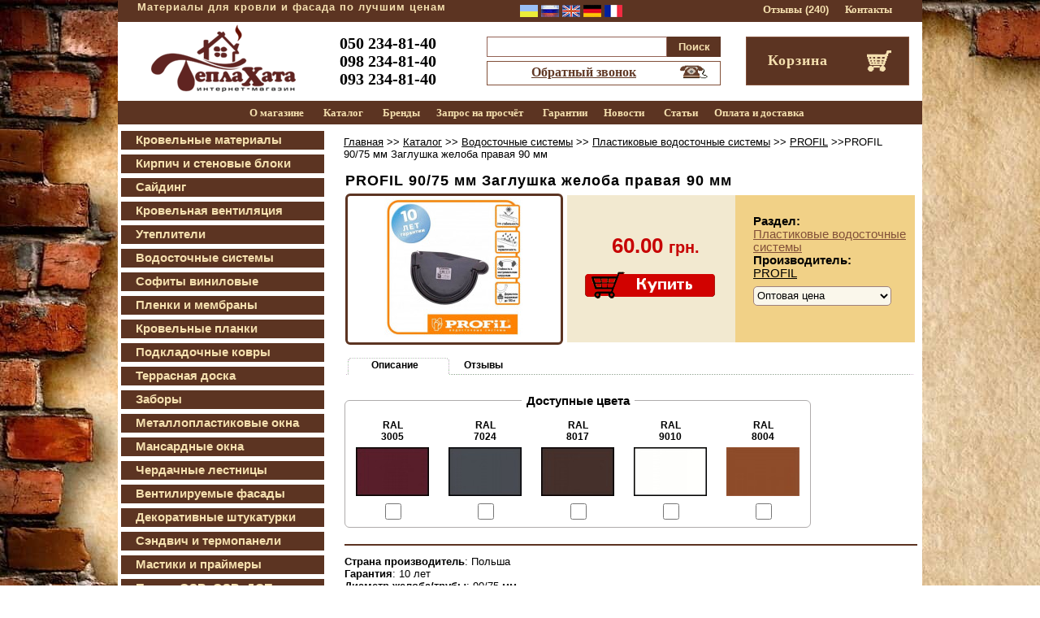

--- FILE ---
content_type: text/html; charset=CP1251
request_url: https://teplaxata.kh.ua/katalog_plastikovye-vodostochnye-sistemy_profil-9075-mm-zaglushka-zheloba-pravaya-90-mm.htm
body_size: 18454
content:
<html lang="ru"><head>
<meta http-equiv="Content-Type" content="text/html; charset=windows-1251">
<title>PROFIL 90/75 мм Заглушка желоба правая 90 мм купить по оптовой цене в интернет-магазине «Тепла Хата»</title>
<meta content="" name="keywords">
<meta content="PROFIL 90/75 мм Заглушка желоба правая 90 мм. PROFIL 90/75 мм Заглушка желоба правая 90 мм &#10152; Тепла Хата &#10152; Лучшие материалы для кровли и фасада &#10003; Оптовые цены &#10003; Доставка по Украине &#10003; 3000 товаров &#9733; 100% Довольных покупателей &#9742; Звоните!" name="description">
<script src="wb/dister.js"></script>
<script>
function opendiv(div){if(korz.zvet1.value!='') korz.submit(); else alert('Не выбран цвет!');}
function koltovar(z,zen) {if(z=='plus') document.getElementById('koll').value++; if(z=='minus') document.getElementById('koll').value--;
ze=document.getElementById('zeno'); zer=document.getElementById('koll').value; var zenna=zer*zen;  zenna=zenna.toFixed(2);
ze.innerHTML=zenna; korz.kolz.value=zer; 
zakaz.kolr.value=zer; zakaz.zenar.value=zenna; korz.kolz.value=zer; 
}
var zenao=60; var zenao_all=zenao;  
var kolos="";
function sums() {
sum=0; all_nom= new Array();
for(i=1;i<kolos+1;i++){var elem=document.getElementById("mo"+i); var price=document.getElementById("mo_"+i); sum=sum+parseInt(price.value * elem.value);}
sumo=zenao+sum; document.getElementById('zeno').innerHTML=sumo; document.korz.zenas.value=sumo;
}
function proz(mo,ze,nom){ 
zifp=document.getElementById('mo'+mo); zifp2=document.getElementById('mo_'+mo); zifp2.value=ze; zifp3=document.getElementById('nom'+mo); zifp3.value=nom;
if(!isNaN(zifp.value)) {sums(); }
else {alert('Количество должно быть больше нуля'); }
}
function zemo(mo,ze,nom){  
dab=document.getElementById('moz'+mo); dab_=document.getElementById('moz'+mo+'_'); dabs2=document.getElementById('mo'+mo); zifp2=document.getElementById('mo_'+mo); zifp3=document.getElementById('nom'+mo);
if(dab.style.display == 'block'){dab.style.display = 'none'; dab_.style.display = 'block'; dabs2.value=0; sums(); zifp2.value=0; sums();} 
else {dab.style.display = 'block'; dab_.style.display = 'none'; dabs2.value=1;  zifp2.value=ze; zifp3.value=nom; sums();} return false;
}
function nochek1(dw,zvo){var b=0; while(document.getElementById('si1_'+b)){if(b!=dw) document.getElementById('si1_'+b).checked=false; b++;} document.korz.zvet1.value=zvo;}
</script>
<meta property="og:type" content="website">
<meta property="og:site_name" content="https://teplaxata.kh.ua/">
<meta property="og:title" content="PROFIL 90/75 мм Заглушка желоба правая 90 мм-60.00 грн.">
<meta property="og:url" content="https://teplaxata.kh.ua/katalog_plastikovye-vodostochnye-sistemy_profil-9075-mm-zaglushka-zheloba-pravaya-90-mm.htm">
<meta property="og:description" content="PROFIL 90/75 мм Заглушка желоба правая 90 мм. PROFIL 90/75 мм Заглушка желоба правая 90 мм &#10152; Тепла Хата &#10152; Лучшие материалы для кровли и фасада &#10003; Оптовые цены &#10003; Доставка по Украине &#10003; 3000 товаров &#9733; 100% Довольных покупателей &#9742; Звоните!">
<meta property="og:image" content="https://teplaxata.kh.ua/im/tovar/909.jpg">
<style>.zvf{float:left;margin: 0px 6px 0px 6px; width; 40px; }</style>
<script>
(function(i,s,o,g,r,a,m){i['GoogleAnalyticsObject']=r;i[r]=i[r]||function(){
(i[r].q=i[r].q||[]).push(arguments)},i[r].l=1*new Date();a=s.createElement(o),
m=s.getElementsByTagName(o)[0];a.async=1;a.src=g;m.parentNode.insertBefore(a,m)
})(window,document,'script','https://www.google-analytics.com/analytics.js','ga');

ga('create', 'UA-87758748-1', 'auto');
ga('send', 'pageview');

</script>
<script>
function volpol(xi){document.getElementById("tipr").value=xi;}
function vol(){var si=document.getElementById('tipr').value; if(!si) si=1; document.getElementById('ti'+si).value=document.getElementById('ti').value; }
</script>
<script type="application/ld+json">
{ "@context" : "https://schema.org",
  "@type" : "Organization",
  "legalName" : "Магазин «Тепла Хата»",
  "url" : "https://teplaxata.kh.ua/",
  "email" : "info@tut-klad.com.ua",
  "address": {
    "@type": "PostalAddress",
    "addressLocality": "Харьков, Украина",
    "postalCode": "61051",
    "streetAddress": "ул.Клочковская, 328/2"
  },
  "contactPoint" : [{
    "@type" : "ContactPoint",
    "telephone" : "+38 050 234-81-40",
    "contactType" : "customer service"
  }],
  "logo" : "https://teplaxata.kh.ua/im/logos.png",
  "sameAs" : [ "https://www.instagram.com/teplaxata/",
    "https://www.facebook.com/teplaxata.ukr/"]
}
</script>
<head>
<meta name="yandex-verification" content="846f988a76550c78"/>
<base href="https://teplaxata.kh.ua/">
<link href="wb/css.css" type=text/css rel=stylesheet> 
<!--<meta name="viewport" content="width=device-width, initial-scale=1">-->
<link rel="shortcut icon" href="favicon.ico" type="image/x-icon"/>
<script type="text/javascript" src="wb/js.js"></script>
<script type="text/javascript">
function addLink() {var body_element = document.getElementsByTagName('body')[0]; var selection; selection = window.getSelection();
var pagelink = "Источник: <a href='"+document.location.href+"'>"+document.location.href+"</a> © Tепла Хата (Харьков)"; 
var copytext = selection + pagelink; var newdiv = document.createElement('div');
newdiv.style.position='absolute'; newdiv.style.left='-99999px'; body_element.appendChild(newdiv); newdiv.innerHTML = copytext;
selection.selectAllChildren(newdiv); window.setTimeout(function() {body_element.removeChild(newdiv);},0);}document.oncopy = addLink;
</script>
<link rel="stylesheet" href="wb/perevod/perevod.css">
    <script src="https://cdnjs.cloudflare.com/ajax/libs/jquery/3.3.1/jquery.min.js"></script>
    <script src="https://cdnjs.cloudflare.com/ajax/libs/jquery-cookie/1.4.1/jquery.cookie.min.js"></script>
    <script src="wb/perevod/perevod.js"></script>
 <script>TranslateSetCookie('uk');</script>   
    <script src="//translate.google.com/translate_a/element.js?cb=TranslateInit"></script>
</head><!---onload="document.getElementById('uk').click();-->
<body background="im/fon/40.jpg"><div class="language">
        <img src="wb/perevod/ua.png" alt="ua" data-google-lang="uk" class=hnd>
        <img src="wb/perevod/ru.png" alt="ru" data-google-lang="ru" class=hnd>
        <img src="wb/perevod/en.png" alt="en" data-google-lang="en" class=hnd>
        <img src="wb/perevod/de.png" alt="de" data-google-lang="de" class=hnd>
        <img src="wb/perevod/fr.png" alt="fr" data-google-lang="fr" class=hnd>
    </div>
<SPAN itemscope itemtype="https://schema.org/Product"><div align="center" style="margin-top:0px">    
<table border="0" width="990" bgcolor="#FFF" height="102" style="margin-right:0; margin-bottom:0"><tr height="27px" bgcolor="#FBEFD2">
<td width="735" colspan="3" bgcolor="#5c3422"><p class=leftus2 style="margin-top:-9px">
<b class='a13' id=bejj>Материалы для кровли и фасада по лучшим ценам</b></p></td><td width="225" bgcolor="#5c3422">
<p align="right" style="margin-top: -4px">
<a class=top_menu2 href="otzivi.html">Отзывы</a>  <b class="a13 bej">(240)</b>
 &nbsp;&nbsp;&nbsp;&nbsp;<a class=top_menu2 href="kontakt.html">Контакты</a>  </td></tr><tr bgcolor="#F1D187">
<td width="224" bgcolor="#FFFFFF"><p class=tep1 align="center">&nbsp;&nbsp;&nbsp;&nbsp;&nbsp;&nbsp; <a href='https://teplaxata.kh.ua/'><img src="im/logos.png" width="178" height="83" vspace="8"></a><br></td>
<td width="172" bgcolor="#FFFFFF"><center class=tep2><!--<b class="olver a18">Материалы&nbsp;для<br>кровли и фасада</b>-->
<b class="olver a20">050 234-81-40<br>098 234-81-40<br>093 234-81-40 </b></td>
<td width="337" bgcolor="#FFFFFF" ><center><form name="poisk" action="poisk.htm" method="post"><input type='hidden' name='ses' value='q97hmlctsrjvm39trf3gf5rcs9'>
<div align="right" class=tep3><table border="0" width="51%"><tr><td width="286"><input type="text" name="slovo" maxlength=40 value="" id=pos class=tep4 size="40"></td><td><p class=tep5>
<input type="submit" value="Поиск" onclick="if(document.getElementById('pos').value=='') {alert ('Не вписано слово или фраза для поиска'); return false;} else {return true;}" class="vo2 bej tep6" id=hnd></td></tr>
</table></div></form><div align="center" class="te2 tep7"><center><table border="0" width="96%" bordercolor="#F1E9E7"><tr><td><p class=tep8><b><u id=hnd class="a16 ris noshrift" onmouseover="this.style.color='black'" onmouseout="this.style.color='#ba1905'" onclick="displ('open_tel');">Обратный звонок</u></p></td>
<td width="49"><img src="im/tel.png" width="45" height="18" vspace="3"></td></tr></table></div><!--------ОБРАТНЫЙ ЗВОНОК----------->
<div id="open_tel" class="zaks5 di" id=rel><div class="zaks2"><u id=hnd onclick="tele.reset(); displ('open_tel');"><img src="im/kl.png" align="right" title="Закрыть окно"></u></div>
<form name="tele" id="fo" method="post" action="wb/sit.php" target="ok"><input type="hidden" name="sys" value="zvonok"><input type='hidden' name='ses' value='q97hmlctsrjvm39trf3gf5rcs9'>
<input type='hidden' name='nas' value=''><input type='hidden' name='tip' value=''><input type='hidden' name='tarif' value=''>
<center><p class=tep10><font face="Tagoma"><b class="zak tep9">&nbsp;&nbsp; ЗАКАЗ ОБРАТНОГО ЗВОНКА&nbsp; </b></font></p>
<input type="text" name="name" size="47" class=inps onclick="this.value=''; this.style.color='black'; this.style.fontWeight='bold'; this.style.fontSize='16px';" value="Ваше имя*" maxlength=30><br>
<input type="text" class=inps name="tel" size="47" onclick="this.value=''; this.style.color='black'; this.style.fontWeight='bold'; this.style.fontSize='16px';" value="Ваш телефон*" maxlength=25>
<p id="dfs" class="p5t"><a id=hnd onclick="tele.submit();" class="but82">ОТПРАВИТЬ</a></p></form></div></div></td>
<td width="225" bgcolor="#FFFFFF"><center><div align="center" class=tep11><div align="right"><table border="0" width="86%" height="54" class=tep12 bgcolor="#5C3422"><tr><td align="left">					
<div id="korzina"><p class=korz>&nbsp;&nbsp;<b class='a18 bej olver' id=sp1>Корзина</b></p></div></td><td width="49"><a href="korzina.htm"><img src="im/ko.gif" width="30" height="26" align="left"></a></td></tr></table></div></div></td></tr>
<tr height="29px" bgcolor="#FBEFD2"><td width="986" colspan="4" bgcolor="#5c3422"><p>&nbsp;&nbsp;&nbsp;
 <a class=top_menu2 href="about.html">О магазине</a>  &nbsp;&nbsp;&nbsp;&nbsp;
 <a class=top_menu2 href="katalog.htm">Каталог</a> &nbsp;&nbsp;&nbsp;&nbsp;
 <a class=top_menu2 href="brands.htm">Бренды</a>&nbsp;&nbsp;&nbsp;&nbsp;
  <a class=top_menu2 href="zamer.html">Запрос на просчёт</a> &nbsp;&nbsp;&nbsp;&nbsp;
 <a class=top_menu2 href="garantii.html">Гарантии</a>&nbsp;&nbsp;&nbsp;&nbsp;
 <a class=top_menu2 href="news.html">Новости</a> &nbsp;&nbsp;&nbsp;&nbsp;
 <a class=top_menu2 href="articles.html">Статьи</a>&nbsp;&nbsp;&nbsp;&nbsp;
 <a class=top_menu2 href="oplata_i_dostavka.html">Оплата и доставка</a>

</p></td></tr></table></div><div align="center"><table border="0" width="990" bgcolor="#FFFFFF"><tr><td width="250" bgcolor="#F1E9E7" valign="top"><!--------------- МЕНЮ (start)---------------->
<div align="center"><table border="0" width="990" bgcolor="#FFFFFF"><tr><td width="250" bgcolor="#FFFFFF" valign="top">
<script>function menur(z2,z,z3){document.getElementById('i'+z).style.backgroundImage="url('im/lmbot"+z2+".png')"; document.getElementById('z'+z).style.color=z3; }</script>
<table border="0" width="100%" bgcolor="#FFFFFF"><tr><td width="250"valign="top"><div id='menu-block'> <ul class='vertical-menu ulo'> 
<li class='lio drop-link' id="i1" onmouseover="menur('2','1','#542d1c');"  onmouseout="menur('1','1','#edd6a1');">&nbsp;&nbsp;&nbsp;&nbsp;&nbsp;&nbsp;<a id="z1" class=fi2 href='kategory_krovelnye-materialy' title='Категория «Кровельные материалы»'>Кровельные материалы</a><ul class='drop-block ulo'>
<li class='drop-link'><p class='lio21 tep58'><a class=zm href='stroy_metallocherepitsa'>Металлочерепица</a><ul class='ulo drop-block2'><li><p class=lio21><a class=x08 href='tovar_metallocherepitsa_alba-profil'>ALBA PROFIL</a></p></li></ul></p></li><li class='drop-link'><p class='lio21 tep58'><a class=zm href='stroy_profnastil'>Профнастил</a><ul class='ulo drop-block2'><li><p class=lio21><a class=x08 href='tovar_profnastil_alba-profil'>ALBA PROFIL</a></p></li></ul></p></li><li class='drop-link'><p class='lio21 tep58'><a class=zm href='stroy_bitumnaya-cherepitsa'>Битумная черепица</a><ul class='ulo drop-block2'><li><p class=lio21><a class=x08 href='tovar_bitumnaya-cherepitsa_akvaizol'>АКВАИЗОЛ</a></p></li><li><p class=lio21><a class=x08 href='tovar_bitumnaya-cherepitsa_shinglas'>SHINGLAS</a></p></li><li><p class=lio21><a class=x08 href='tovar_bitumnaya-cherepitsa_roofshield'>ROOFSHIELD</a></p></li><li><p class=lio21><a class=x08 href='tovar_bitumnaya-cherepitsa_docke'>DOCKE</a></p></li><li><p class=lio21><a class=x08 href='tovar_bitumnaya-cherepitsa_tegola'>TEGOLA</a></p></li><li><p class=lio21><a class=x08 href='tovar_bitumnaya-cherepitsa_katepal'>KATEPAL</a></p></li><li><p class=lio21><a class=x08 href='tovar_bitumnaya-cherepitsa_iko'>IKO</a></p></li><li><p class=lio21><a class=x08 href='tovar_bitumnaya-cherepitsa_owens-corning'>OWENS CORNING</a></p></li><li><p class=lio21><a class=x08 href='tovar_bitumnaya-cherepitsa_kerabit'>KERABIT</a></p></li><li><p class=lio21><a class=x08 href='tovar_bitumnaya-cherepitsa_ruflex'>RUFLEX</a></p></li></ul></p></li><li class='drop-link'><p class='lio21 tep58'><a class=zm href='stroy_kompozitnaya-cherepitsa'>Композитная черепица</a><ul class='ulo drop-block2'><li><p class=lio21><a class=x08 href='tovar_kompozitnaya-cherepitsa_queentile'>QUEENTILE</a></p></li><li><p class=lio21><a class=x08 href='tovar_kompozitnaya-cherepitsa_tilcor'>TILCOR</a></p></li></ul></p></li><li class='drop-link'><p class='lio21 tep58'><a class=zm href='stroy_tsementnopeschanaya-cherepitsa'>Цементно-песчаная черепица</a><ul class='ulo drop-block2'><li><p class=lio21><a class=x08 href='tovar_tsementnopeschanaya-cherepitsa_ondo'>ONDO</a></p></li><li><p class=lio21><a class=x08 href='tovar_tsementnopeschanaya-cherepitsa_terran'>TERRAN</a></p></li></ul></p></li><li class='drop-link'><p class='lio21 tep58'><a class=zm href='stroy_keramicheskaya-cherepitsa'>Керамическая черепица</a></p></li><li class='drop-link'><p class='lio21 tep58'><a class=zm href='stroy_ondulin'>Ондулин</a><ul class='ulo drop-block2'><li><p class=lio21><a class=x08 href='tovar_ondulin_onduline'>ONDULINE</a></p></li></ul></p></li><li class='drop-link'><p class='lio21 tep58'><a class=zm href='stroy_onduvilla'>Ондувилла</a><ul class='ulo drop-block2'><li><p class=lio21><a class=x08 href='tovar_onduvilla_onduvilla'>ONDUVILLA</a></p></li></ul></p></li><li class='drop-link'><p class='lio21 tep58'><a class=zm href='stroy_shifer'>Шифер</a><ul class='ulo drop-block2'><li><p class=lio21><a class=x08 href='tovar_shifer_balakleiskii-shifer'>БАЛАКЛЕЙСКИЙ ШИФЕР</a></p></li></ul></p></li></ul></li><li class='lio drop-link' id="i2" onmouseover="menur('2','2','#542d1c');"  onmouseout="menur('1','2','#edd6a1');">&nbsp;&nbsp;&nbsp;&nbsp;&nbsp;&nbsp;<a id="z2" class=fi2 href='kategory_kirpich-i-stenovye-bloki' title='Категория «Кирпич и стеновые блоки»'>Кирпич и стеновые блоки</a><ul class='drop-block ulo'>
<li class='drop-link'><p class='lio21 tep58'><a class=zm href='stroy_kirpich-klinkernyi'>Кирпич клинкерный</a><ul class='ulo drop-block2'><li><p class=lio21><a class=x08 href='tovar_kirpich-klinkernyi_kerameiya'>КЕРАМЕЙЯ</a></p></li></ul></p></li><li class='drop-link'><p class='lio21 tep58'><a class=zm href='stroy_kirpich-dekorativnyi'>Кирпич декоративный</a><ul class='ulo drop-block2'><li><p class=lio21><a class=x08 href='tovar_kirpich-dekorativnyi_silta-brik'>СИЛТА БРИК</a></p></li></ul></p></li><li class='drop-link'><p class='lio21 tep58'><a class=zm href='stroy_kirpich-oblitsovochnyi'>Кирпич облицовочный</a><ul class='ulo drop-block2'><li><p class=lio21><a class=x08 href='tovar_kirpich-oblitsovochnyi_silta-brik'>СИЛТА БРИК</a></p></li></ul></p></li><li class='drop-link'><p class='lio21 tep58'><a class=zm href='stroy_kirpich-figurnyi'>Кирпич фигурный</a><ul class='ulo drop-block2'><li><p class=lio21><a class=x08 href='tovar_kirpich-figurnyi_silta-brik'>СИЛТА БРИК</a></p></li><li><p class=lio21><a class=x08 href='tovar_kirpich-figurnyi_litos'>ЛИТОС</a></p></li><li><p class=lio21><a class=x08 href='tovar_kirpich-figurnyi_kerameiya'>КЕРАМЕЙЯ</a></p></li></ul></p></li><li class='drop-link'><p class='lio21 tep58'><a class=zm href='stroy_kirpich-ruchnoi-formovki'>Кирпич ручной формовки</a><ul class='ulo drop-block2'><li><p class=lio21><a class=x08 href='tovar_kirpich-ruchnoi-formovki_sbk'>СБК</a></p></li></ul></p></li><li class='drop-link'><p class='lio21 tep58'><a class=zm href='stroy_plitka-fasadnaya'>Плитка фасадная</a><ul class='ulo drop-block2'><li><p class=lio21><a class=x08 href='tovar_plitka-fasadnaya_silta-brik'>СИЛТА БРИК</a></p></li></ul></p></li><li class='drop-link'><p class='lio21 tep58'><a class=zm href='stroy_kirpich-dlya-zabora'>Кирпич для забора</a><ul class='ulo drop-block2'><li><p class=lio21><a class=x08 href='tovar_kirpich-dlya-zabora_silta-brik'>СИЛТА БРИК</a></p></li></ul></p></li><li class='drop-link'><p class='lio21 tep58'><a class=zm href='stroy_bloki-keramicheskie'>Блоки керамические</a><ul class='ulo drop-block2'><li><p class=lio21><a class=x08 href='tovar_bloki-keramicheskie_kerameiya'>КЕРАМЕЙЯ</a></p></li></ul></p></li><li class='drop-link'><p class='lio21 tep58'><a class=zm href='stroy_bloki-betonnye'>Блоки бетонные</a><ul class='ulo drop-block2'><li><p class=lio21><a class=x08 href='tovar_bloki-betonnye_udk'>UDK</a></p></li></ul></p></li></ul></li><li class='lio drop-link' id="i3" onmouseover="menur('2','3','#542d1c');"  onmouseout="menur('1','3','#edd6a1');">&nbsp;&nbsp;&nbsp;&nbsp;&nbsp;&nbsp;<a id="z3" class=fi2 href='kategory_saiding' title='Категория «Сайдинг»'>Сайдинг</a><ul class='drop-block ulo'>
<li class='drop-link'><p class='lio21 tep58'><a class=zm href='stroy_saiding-gorizontalnyi'>Сайдинг горизонтальный</a><ul class='ulo drop-block2'><li><p class=lio21><a class=x08 href='tovar_saiding-gorizontalnyi_docke'>DOCKE</a></p></li><li><p class=lio21><a class=x08 href='tovar_saiding-gorizontalnyi_alta-profil'>АЛЬТА ПРОФИЛЬ</a></p></li><li><p class=lio21><a class=x08 href='tovar_saiding-gorizontalnyi_flex'>FLEX</a></p></li><li><p class=lio21><a class=x08 href='tovar_saiding-gorizontalnyi_fasiding'>FASIDING</a></p></li><li><p class=lio21><a class=x08 href='tovar_saiding-gorizontalnyi_vox'>VOX</a></p></li><li><p class=lio21><a class=x08 href='tovar_saiding-gorizontalnyi_vox-system-max3'>VOX SYSTEM MAX-3</a></p></li><li><p class=lio21><a class=x08 href='tovar_saiding-gorizontalnyi_boryszew'>BORYSZEW</a></p></li><li><p class=lio21><a class=x08 href='tovar_saiding-gorizontalnyi_royal-europe'>ROYAL EUROPE</a></p></li><li><p class=lio21><a class=x08 href='tovar_saiding-gorizontalnyi_mitten'>MITTEN</a></p></li><li><p class=lio21><a class=x08 href='tovar_saiding-gorizontalnyi_royal-building-genesis'>ROYAL BUILDING GENESIS</a></p></li><li><p class=lio21><a class=x08 href='tovar_saiding-gorizontalnyi_yuplast'>Ю-ПЛАСТ</a></p></li></ul></p></li><li class='drop-link'><p class='lio21 tep58'><a class=zm href='stroy_saiding-blokhaus-pod-brevno'>Сайдинг блокхаус под бревно</a><ul class='ulo drop-block2'><li><p class=lio21><a class=x08 href='tovar_saiding-blokhaus-pod-brevno_docke'>DOCKE</a></p></li><li><p class=lio21><a class=x08 href='tovar_saiding-blokhaus-pod-brevno_alta-profil'>АЛЬТА ПРОФИЛЬ</a></p></li><li><p class=lio21><a class=x08 href='tovar_saiding-blokhaus-pod-brevno_fasiding'>FASIDING</a></p></li><li><p class=lio21><a class=x08 href='tovar_saiding-blokhaus-pod-brevno_yuplast'>Ю-ПЛАСТ</a></p></li></ul></p></li><li class='drop-link'><p class='lio21 tep58'><a class=zm href='stroy_fasadnaya-panel'>Фасадная панель</a><ul class='ulo drop-block2'><li><p class=lio21><a class=x08 href='tovar_fasadnaya-panel_docke'>DOCKE</a></p></li><li><p class=lio21><a class=x08 href='tovar_fasadnaya-panel_alta-profil'>АЛЬТА ПРОФИЛЬ</a></p></li><li><p class=lio21><a class=x08 href='tovar_fasadnaya-panel_vox'>VOX</a></p></li><li><p class=lio21><a class=x08 href='tovar_fasadnaya-panel_yuplast'>Ю-ПЛАСТ</a></p></li></ul></p></li><li class='drop-link'><p class='lio21 tep58'><a class=zm href='stroy_metallosaiding-blokhaus'>Металлосайдинг блокхаус</a><ul class='ulo drop-block2'><li><p class=lio21><a class=x08 href='tovar_metallosaiding-blokhaus_suntile'>SUNTILE</a></p></li></ul></p></li><li class='drop-link'><p class='lio21 tep58'><a class=zm href='stroy_metallosaiding-doska'>Металлосайдинг доска</a><ul class='ulo drop-block2'><li><p class=lio21><a class=x08 href='tovar_metallosaiding-doska_suntile'>SUNTILE</a></p></li></ul></p></li><li class='drop-link'><p class='lio21 tep58'><a class=zm href='stroy_fibrotsementnyi-saiding'>Фиброцементный сайдинг</a><ul class='ulo drop-block2'><li><p class=lio21><a class=x08 href='tovar_fibrotsementnyi-saiding_cedral'>CEDRAL</a></p></li><li><p class=lio21><a class=x08 href='tovar_fibrotsementnyi-saiding_equitone'>EQUITONE</a></p></li></ul></p></li><li class='drop-link'><p class='lio21 tep58'><a class=zm href='stroy_saiding-vertikalnyi'>Сайдинг вертикальный</a><ul class='ulo drop-block2'><li><p class=lio21><a class=x08 href='tovar_saiding-vertikalnyi_docke'>DOCKE</a></p></li><li><p class=lio21><a class=x08 href='tovar_saiding-vertikalnyi_alta-profil'>АЛЬТА ПРОФИЛЬ</a></p></li></ul></p></li><li class='drop-link'><p class='lio21 tep58'><a class=zm href='stroy_kompozitnyi-saiding-dpk'>Композитный сайдинг ДПК</a><ul class='ulo drop-block2'><li><p class=lio21><a class=x08 href='tovar_kompozitnyi-saiding-dpk_holzdorf'>HOLZDORF</a></p></li><li><p class=lio21><a class=x08 href='tovar_kompozitnyi-saiding-dpk_tardex'>TARDEX</a></p></li><li><p class=lio21><a class=x08 href='tovar_kompozitnyi-saiding-dpk_polymerwood'>POLYMER&WOOD</a></p></li></ul></p></li><li class='drop-link'><p class='lio21 tep58'><a class=zm href='stroy_kompozitnyi-metallosaiding'>Композитный металлосайдинг</a><ul class='ulo drop-block2'><li><p class=lio21><a class=x08 href='tovar_kompozitnyi-metallosaiding_queentile'>QUEENTILE</a></p></li></ul></p></li></ul></li><li class='lio drop-link' id="i4" onmouseover="menur('2','4','#542d1c');"  onmouseout="menur('1','4','#edd6a1');">&nbsp;&nbsp;&nbsp;&nbsp;&nbsp;&nbsp;<a id="z4" class=fi2 href='kategory_krovelnaya-ventilyacia' title='Категория «Кровельная вентиляция»'>Кровельная вентиляция</a><ul class='drop-block ulo'>
<li class='drop-link'><p class='lio21 tep58'><a class=zm href='stroy_ventilyatsionnye-vyhody'>Вентиляционные выходы</a><ul class='ulo drop-block2'><li><p class=lio21><a class=x08 href='tovar_ventilyatsionnye-vyhody_kronoplast'>KRONOPLAST</a></p></li><li><p class=lio21><a class=x08 href='tovar_ventilyatsionnye-vyhody_vilpe'>VILPE</a></p></li><li><p class=lio21><a class=x08 href='tovar_ventilyatsionnye-vyhody_polivent'>ПОЛИВЕНТ</a></p></li><li><p class=lio21><a class=x08 href='tovar_ventilyatsionnye-vyhody_rossmaster'>ROSSMASTER</a></p></li></ul></p></li><li class='drop-link'><p class='lio21 tep58'><a class=zm href='stroy_lokalnyi-aerator'>Локальный аэратор</a><ul class='ulo drop-block2'><li><p class=lio21><a class=x08 href='tovar_lokalnyi-aerator_kronoplast'>KRONOPLAST</a></p></li><li><p class=lio21><a class=x08 href='tovar_lokalnyi-aerator_akvaizol'>АКВАИЗОЛ</a></p></li><li><p class=lio21><a class=x08 href='tovar_lokalnyi-aerator_tehnonikol'>ТЕХНОНИКОЛЬ</a></p></li><li><p class=lio21><a class=x08 href='tovar_lokalnyi-aerator_iko'>IKO</a></p></li><li><p class=lio21><a class=x08 href='tovar_lokalnyi-aerator_vilpe'>VILPE</a></p></li><li><p class=lio21><a class=x08 href='tovar_lokalnyi-aerator_polivent'>ПОЛИВЕНТ</a></p></li><li><p class=lio21><a class=x08 href='tovar_lokalnyi-aerator_rossmaster'>ROSSMASTER</a></p></li></ul></p></li><li class='drop-link'><p class='lio21 tep58'><a class=zm href='stroy_konkovyi-aerator'>Коньковый аэратор</a><ul class='ulo drop-block2'><li><p class=lio21><a class=x08 href='tovar_konkovyi-aerator_akvaizol'>АКВАИЗОЛ</a></p></li><li><p class=lio21><a class=x08 href='tovar_konkovyi-aerator_polivent'>ПОЛИВЕНТ</a></p></li><li><p class=lio21><a class=x08 href='tovar_konkovyi-aerator_vilpe'>VILPE</a></p></li><li><p class=lio21><a class=x08 href='tovar_konkovyi-aerator_tehnonikol'>ТЕХНОНИКОЛЬ</a></p></li><li><p class=lio21><a class=x08 href='tovar_konkovyi-aerator_iko'>IKO</a></p></li></ul></p></li></ul></li><li class='lio drop-link' id="i5" onmouseover="menur('2','5','#542d1c');"  onmouseout="menur('1','5','#edd6a1');">&nbsp;&nbsp;&nbsp;&nbsp;&nbsp;&nbsp;<a id="z5" class=fi2 href='kategory_utepliteli' title='Категория «Утеплители»'>Утеплители</a><ul class='drop-block ulo'>
<li class='drop-link'><p class='lio21 tep58'><a class=zm href='stroy_utepliteli-dlya-krovli'>Утеплители для кровли</a><ul class='ulo drop-block2'><li><p class=lio21><a class=x08 href='tovar_utepliteli-dlya-krovli_tehnonikol'>ТЕХНОНИКОЛЬ</a></p></li><li><p class=lio21><a class=x08 href='tovar_utepliteli-dlya-krovli_termolaif'>ТЕРМОЛАЙФ</a></p></li><li><p class=lio21><a class=x08 href='tovar_utepliteli-dlya-krovli_isover'>ISOVER</a></p></li><li><p class=lio21><a class=x08 href='tovar_utepliteli-dlya-krovli_paroc'>PAROC</a></p></li><li><p class=lio21><a class=x08 href='tovar_utepliteli-dlya-krovli_tehnopleks'>ТЕХНОПЛЕКС</a></p></li><li><p class=lio21><a class=x08 href='tovar_utepliteli-dlya-krovli_carbon'>CARBON</a></p></li></ul></p></li><li class='drop-link'><p class='lio21 tep58'><a class=zm href='stroy_utepliteli-dlya-ventiliruemogo-fasada'>Утеплители для вентилируемого фасада</a><ul class='ulo drop-block2'><li><p class=lio21><a class=x08 href='tovar_utepliteli-dlya-ventiliruemogo-fasada_tehnonikol'>ТЕХНОНИКОЛЬ</a></p></li><li><p class=lio21><a class=x08 href='tovar_utepliteli-dlya-ventiliruemogo-fasada_termolaif'>ТЕРМОЛАЙФ</a></p></li><li><p class=lio21><a class=x08 href='tovar_utepliteli-dlya-ventiliruemogo-fasada_izolux'>IZOLUX</a></p></li></ul></p></li><li class='drop-link'><p class='lio21 tep58'><a class=zm href='stroy_utepliteli-dlya-mokrogo-fasada'>Утеплители для мокрого фасада</a><ul class='ulo drop-block2'><li><p class=lio21><a class=x08 href='tovar_utepliteli-dlya-mokrogo-fasada_tehnonikol'>ТЕХНОНИКОЛЬ</a></p></li><li><p class=lio21><a class=x08 href='tovar_utepliteli-dlya-mokrogo-fasada_termolaif'>ТЕРМОЛАЙФ</a></p></li><li><p class=lio21><a class=x08 href='tovar_utepliteli-dlya-mokrogo-fasada_paroc'>PAROC</a></p></li><li><p class=lio21><a class=x08 href='tovar_utepliteli-dlya-mokrogo-fasada_izolux'>IZOLUX</a></p></li><li><p class=lio21><a class=x08 href='tovar_utepliteli-dlya-mokrogo-fasada_carbon'>CARBON</a></p></li><li><p class=lio21><a class=x08 href='tovar_utepliteli-dlya-mokrogo-fasada_tehnopleks'>ТЕХНОПЛЕКС</a></p></li></ul></p></li><li class='drop-link'><p class='lio21 tep58'><a class=zm href='stroy_utepliteli-dlya-vnutrennih-sten'>Утеплители для внутренних стен</a><ul class='ulo drop-block2'><li><p class=lio21><a class=x08 href='tovar_utepliteli-dlya-vnutrennih-sten_tehnonikol'>ТЕХНОНИКОЛЬ</a></p></li><li><p class=lio21><a class=x08 href='tovar_utepliteli-dlya-vnutrennih-sten_isover'>ISOVER</a></p></li><li><p class=lio21><a class=x08 href='tovar_utepliteli-dlya-vnutrennih-sten_paroc'>PAROC</a></p></li><li><p class=lio21><a class=x08 href='tovar_utepliteli-dlya-vnutrennih-sten_izolux'>IZOLUX</a></p></li><li><p class=lio21><a class=x08 href='tovar_utepliteli-dlya-vnutrennih-sten_carbon'>CARBON</a></p></li><li><p class=lio21><a class=x08 href='tovar_utepliteli-dlya-vnutrennih-sten_tehnopleks'>ТЕХНОПЛЕКС</a></p></li></ul></p></li><li class='drop-link'><p class='lio21 tep58'><a class=zm href='stroy_utepliteli-dlya-pola'>Утеплители для пола</a><ul class='ulo drop-block2'><li><p class=lio21><a class=x08 href='tovar_utepliteli-dlya-pola_carbon'>CARBON</a></p></li><li><p class=lio21><a class=x08 href='tovar_utepliteli-dlya-pola_tehnopleks'>ТЕХНОПЛЕКС</a></p></li><li><p class=lio21><a class=x08 href='tovar_utepliteli-dlya-pola_tehnonikol'>ТЕХНОНИКОЛЬ</a></p></li></ul></p></li><li class='drop-link'><p class='lio21 tep58'><a class=zm href='stroy_utepliteli-folgirovannye'>Утеплители фольгированные</a><ul class='ulo drop-block2'><li><p class=lio21><a class=x08 href='tovar_utepliteli-folgirovannye_isover'>ISOVER</a></p></li></ul></p></li></ul></li><li class='lio drop-link' id="i6" onmouseover="menur('2','6','#542d1c');"  onmouseout="menur('1','6','#edd6a1');">&nbsp;&nbsp;&nbsp;&nbsp;&nbsp;&nbsp;<a id="z6" class=fi2 href='kategory_vodostochnye-sistemy' title='Категория «Водосточные системы»'>Водосточные системы</a><ul class='drop-block ulo'>
<li class='drop-link'><p class='lio21 tep58'><a class=zm href='stroy_plastikovye-vodostochnye-sistemy'>Пластиковые водосточные системы</a><ul class='ulo drop-block2'><li><p class=lio21><a class=x08 href='tovar_plastikovye-vodostochnye-sistemy_rainway'>RAINWAY</a></p></li><li><p class=lio21><a class=x08 href='tovar_plastikovye-vodostochnye-sistemy_fitt'>FITT</a></p></li><li><p class=lio21><a class=x08 href='tovar_plastikovye-vodostochnye-sistemy_profil'>PROFIL</a></p></li><li><p class=lio21><a class=x08 href='tovar_plastikovye-vodostochnye-sistemy_regenau'>REGENAU</a></p></li><li><p class=lio21><a class=x08 href='tovar_plastikovye-vodostochnye-sistemy_docke'>DOCKE</a></p></li><li><p class=lio21><a class=x08 href='tovar_plastikovye-vodostochnye-sistemy_bryza'>BRYZA</a></p></li><li><p class=lio21><a class=x08 href='tovar_plastikovye-vodostochnye-sistemy_marley'>MARLEY</a></p></li></ul></p></li><li class='drop-link'><p class='lio21 tep58'><a class=zm href='stroy_stalnye-vodostochnye-sistemy'>Стальные водосточные системы</a><ul class='ulo drop-block2'><li><p class=lio21><a class=x08 href='tovar_stalnye-vodostochnye-sistemy_struga'>STRUGA</a></p></li></ul></p></li><li class='drop-link'><p class='lio21 tep58'><a class=zm href='stroy_mednye-vodostochnye-sistemy'>Медные водосточные системы</a></p></li></ul></li><li class='lio drop-link' id="i7" onmouseover="menur('2','7','#542d1c');"  onmouseout="menur('1','7','#edd6a1');">&nbsp;&nbsp;&nbsp;&nbsp;&nbsp;&nbsp;<a id="z7" class=fi2 href='kategory_soffity-vinilovye' title='Категория «Софиты виниловые»'>Софиты виниловые</a><ul class='drop-block ulo'>
<li class='drop-link'><p class='lio21 tep58'><a class=zm href='stroy_sofit-belyi'>Софит белый</a><ul class='ulo drop-block2'><li><p class=lio21><a class=x08 href='tovar_sofit-belyi_alta-profil'>АЛЬТА ПРОФИЛЬ</a></p></li><li><p class=lio21><a class=x08 href='tovar_sofit-belyi_docke'>DOCKE</a></p></li><li><p class=lio21><a class=x08 href='tovar_sofit-belyi_asko'>ASKO</a></p></li><li><p class=lio21><a class=x08 href='tovar_sofit-belyi_bryza'>BRYZA</a></p></li><li><p class=lio21><a class=x08 href='tovar_sofit-belyi_vox'>VOX</a></p></li><li><p class=lio21><a class=x08 href='tovar_sofit-belyi_grand-line'>GRAND LINE</a></p></li></ul></p></li><li class='drop-link'><p class='lio21 tep58'><a class=zm href='stroy_sofit-tsvetnoi'>Софит цветной</a><ul class='ulo drop-block2'><li><p class=lio21><a class=x08 href='tovar_sofit-tsvetnoi_alta-profil'>АЛЬТА ПРОФИЛЬ</a></p></li><li><p class=lio21><a class=x08 href='tovar_sofit-tsvetnoi_docke'>DOCKE</a></p></li><li><p class=lio21><a class=x08 href='tovar_sofit-tsvetnoi_asko'>ASKO</a></p></li><li><p class=lio21><a class=x08 href='tovar_sofit-tsvetnoi_bryza'>BRYZA</a></p></li><li><p class=lio21><a class=x08 href='tovar_sofit-tsvetnoi_vox'>VOX</a></p></li><li><p class=lio21><a class=x08 href='tovar_sofit-tsvetnoi_grand-line'>GRAND LINE</a></p></li><li><p class=lio21><a class=x08 href='tovar_sofit-tsvetnoi_termasteel'>TERMASTEEL</a></p></li></ul></p></li><li class='drop-link'><p class='lio21 tep58'><a class=zm href='stroy_sofit-pod-derevo'>Софит под дерево</a><ul class='ulo drop-block2'><li><p class=lio21><a class=x08 href='tovar_sofit-pod-derevo_alta-profil'>АЛЬТА ПРОФИЛЬ</a></p></li><li><p class=lio21><a class=x08 href='tovar_sofit-pod-derevo_asko'>ASKO</a></p></li><li><p class=lio21><a class=x08 href='tovar_sofit-pod-derevo_bryza'>BRYZA</a></p></li><li><p class=lio21><a class=x08 href='tovar_sofit-pod-derevo_vox'>VOX</a></p></li></ul></p></li></ul></li><li class='lio drop-link' id="i8" onmouseover="menur('2','8','#542d1c');"  onmouseout="menur('1','8','#edd6a1');">&nbsp;&nbsp;&nbsp;&nbsp;&nbsp;&nbsp;<a id="z8" class=fi2 href='kategory_plenki-i-membrany' title='Категория «Пленки и мембраны»'>Пленки и мембраны</a><ul class='drop-block ulo'>
<li class='drop-link'><p class='lio21 tep58'><a class=zm href='stroy_evrobarer'>Евробарьер</a><ul class='ulo drop-block2'><li><p class=lio21><a class=x08 href='tovar_evrobarer_juta'>JUTA</a></p></li><li><p class=lio21><a class=x08 href='tovar_evrobarer_strotex'>STROTEX</a></p></li><li><p class=lio21><a class=x08 href='tovar_evrobarer_ondutis'>ОНДУТИС</a></p></li><li><p class=lio21><a class=x08 href='tovar_evrobarer_dachowa'>DACHOWA</a></p></li><li><p class=lio21><a class=x08 href='tovar_evrobarer_masterfoil'>MASTERFOIL</a></p></li></ul></p></li><li class='drop-link'><p class='lio21 tep58'><a class=zm href='stroy_parobarer'>Паробарьер</a><ul class='ulo drop-block2'><li><p class=lio21><a class=x08 href='tovar_parobarer_juta'>JUTA</a></p></li><li><p class=lio21><a class=x08 href='tovar_parobarer_strotex'>STROTEX</a></p></li><li><p class=lio21><a class=x08 href='tovar_parobarer_masterfoil'>MASTERFOIL</a></p></li><li><p class=lio21><a class=x08 href='tovar_parobarer_ondutis'>ОНДУТИС</a></p></li></ul></p></li><li class='drop-link'><p class='lio21 tep58'><a class=zm href='stroy_gidrobarer'>Гидробарьер</a><ul class='ulo drop-block2'><li><p class=lio21><a class=x08 href='tovar_gidrobarer_juta'>JUTA</a></p></li><li><p class=lio21><a class=x08 href='tovar_gidrobarer_strotex'>STROTEX</a></p></li><li><p class=lio21><a class=x08 href='tovar_gidrobarer_ondutis'>ОНДУТИС</a></p></li><li><p class=lio21><a class=x08 href='tovar_gidrobarer_masterfoil'>MASTERFOIL</a></p></li></ul></p></li><li class='drop-link'><p class='lio21 tep58'><a class=zm href='stroy_vetrobarer'>Ветробарьер</a><ul class='ulo drop-block2'><li><p class=lio21><a class=x08 href='tovar_vetrobarer_foliarex'>FOLIAREX</a></p></li><li><p class=lio21><a class=x08 href='tovar_vetrobarer_ondutis'>ОНДУТИС</a></p></li><li><p class=lio21><a class=x08 href='tovar_vetrobarer_juta'>JUTA</a></p></li></ul></p></li><li class='drop-link'><p class='lio21 tep58'><a class=zm href='stroy_pvh-membrany'>ПВХ мембраны</a><ul class='ulo drop-block2'><li><p class=lio21><a class=x08 href='tovar_pvh-membrany_tehnonikol'>ТЕХНОНИКОЛЬ</a></p></li></ul></p></li><li class='drop-link'><p class='lio21 tep58'><a class=zm href='stroy_evroruberoid'>Еврорубероид</a><ul class='ulo drop-block2'><li><p class=lio21><a class=x08 href='tovar_evroruberoid_tehnonikol'>ТЕХНОНИКОЛЬ</a></p></li></ul></p></li></ul></li><li class='lio drop-link' id="i9" onmouseover="menur('2','9','#542d1c');"  onmouseout="menur('1','9','#edd6a1');">&nbsp;&nbsp;&nbsp;&nbsp;&nbsp;&nbsp;<a id="z9" class=fi2 href='kategory_metalicheskie-planki' title='Категория «Кровельные планки»'>Кровельные планки</a><ul class='drop-block ulo'>
<li class='drop-link'><p class='lio21 tep58'><a class=zm href='stroy_snegozaderzhatel'>Снегозадержатель</a><ul class='ulo drop-block2'><li><p class=lio21><a class=x08 href='tovar_snegozaderzhatel_orima'>ORIMA</a></p></li><li><p class=lio21><a class=x08 href='tovar_snegozaderzhatel_ukraina'>УКРАИНА</a></p></li><li><p class=lio21><a class=x08 href='tovar_snegozaderzhatel_oberig'>OBERIG</a></p></li></ul></p></li><li class='drop-link'><p class='lio21 tep58'><a class=zm href='stroy_karniznaya-planka'>Карнизная планка</a><ul class='ulo drop-block2'><li><p class=lio21><a class=x08 href='tovar_karniznaya-planka_akvaizol'>АКВАИЗОЛ</a></p></li><li><p class=lio21><a class=x08 href='tovar_karniznaya-planka_alba-profil'>АЛЬБА ПРОФИЛЬ</a></p></li></ul></p></li><li class='drop-link'><p class='lio21 tep58'><a class=zm href='stroy_tortsevaya-planka'>Торцевая планка</a><ul class='ulo drop-block2'><li><p class=lio21><a class=x08 href='tovar_tortsevaya-planka_akvaizol'>АКВАИЗОЛ</a></p></li></ul></p></li><li class='drop-link'><p class='lio21 tep58'><a class=zm href='stroy_konkovaya-planka'>Коньковая планка</a></p></li><li class='drop-link'><p class='lio21 tep58'><a class=zm href='stroy_planka-primykaniya'>Планка примыкания</a><ul class='ulo drop-block2'><li><p class=lio21><a class=x08 href='tovar_planka-primykaniya_bavariya-profil'>БАВАРИЯ ПРОФИЛЬ</a></p></li></ul></p></li><li class='drop-link'><p class='lio21 tep58'><a class=zm href='stroy_planka-endovy'>Планка ендовы</a></p></li></ul></li><li class='lio drop-link' id="i10" onmouseover="menur('2','10','#542d1c');"  onmouseout="menur('1','10','#edd6a1');">&nbsp;&nbsp;&nbsp;&nbsp;&nbsp;&nbsp;<a id="z10" class=fi2 href='kategory_podkladochnye-kovry' title='Категория «Подкладочные ковры»'>Подкладочные ковры</a><ul class='drop-block ulo'>
<li class='drop-link'><p class='lio21 tep58'><a class=zm href='stroy_podkladochnye-kovry-na-steklotkannoi-osnove'>Подкладочные ковры на стеклотканной основе</a><ul class='ulo drop-block2'><li><p class=lio21><a class=x08 href='tovar_podkladochnye-kovry-na-steklotkannoi-osnove_akvaizol'>АКВАИЗОЛ</a></p></li><li><p class=lio21><a class=x08 href='tovar_podkladochnye-kovry-na-steklotkannoi-osnove_shinglas'>SHINGLAS</a></p></li><li><p class=lio21><a class=x08 href='tovar_podkladochnye-kovry-na-steklotkannoi-osnove_docke'>DOCKE</a></p></li><li><p class=lio21><a class=x08 href='tovar_podkladochnye-kovry-na-steklotkannoi-osnove_roofshield'>ROOFSHIELD</a></p></li><li><p class=lio21><a class=x08 href='tovar_podkladochnye-kovry-na-steklotkannoi-osnove_iko'>IKO</a></p></li><li><p class=lio21><a class=x08 href='tovar_podkladochnye-kovry-na-steklotkannoi-osnove_katepal'>KATEPAL</a></p></li></ul></p></li><li class='drop-link'><p class='lio21 tep58'><a class=zm href='stroy_podkladochnye-kovry-na-poliesternoi-osnove'>Подкладочные ковры на полиестерной основе</a><ul class='ulo drop-block2'><li><p class=lio21><a class=x08 href='tovar_podkladochnye-kovry-na-poliesternoi-osnove_akvaizol'>АКВАИЗОЛ</a></p></li><li><p class=lio21><a class=x08 href='tovar_podkladochnye-kovry-na-poliesternoi-osnove_shinglas'>SHINGLAS</a></p></li><li><p class=lio21><a class=x08 href='tovar_podkladochnye-kovry-na-poliesternoi-osnove_docke'>DOCKE</a></p></li><li><p class=lio21><a class=x08 href='tovar_podkladochnye-kovry-na-poliesternoi-osnove_roofshield'>ROOFSHIELD</a></p></li><li><p class=lio21><a class=x08 href='tovar_podkladochnye-kovry-na-poliesternoi-osnove_iko'>IKO</a></p></li><li><p class=lio21><a class=x08 href='tovar_podkladochnye-kovry-na-poliesternoi-osnove_katepal'>KATEPAL</a></p></li></ul></p></li><li class='drop-link'><p class='lio21 tep58'><a class=zm href='stroy_rulonnye-kovry-na-ruberoidnoi-osnove'>Рулонные ковры на рубероидной основе</a><ul class='ulo drop-block2'><li><p class=lio21><a class=x08 href='tovar_rulonnye-kovry-na-ruberoidnoi-osnove_tehnonikol'>ТЕХНОНИКОЛЬ</a></p></li></ul></p></li></ul></li><li class='lio drop-link' id="i11" onmouseover="menur('2','11','#542d1c');"  onmouseout="menur('1','11','#edd6a1');">&nbsp;&nbsp;&nbsp;&nbsp;&nbsp;&nbsp;<a id="z11" class=fi2 href='kategory_terassnaya-doska' title='Категория «Террасная доска»'>Террасная доска</a><ul class='drop-block ulo'>
<li class='drop-link'><p class='lio21 tep58'><a class=zm href='stroy_doska-kompozitnopolimernaya'>Доска композитно-полимерная</a><ul class='ulo drop-block2'><li><p class=lio21><a class=x08 href='tovar_doska-kompozitnopolimernaya_holzdorf'>HOLZDORF</a></p></li><li><p class=lio21><a class=x08 href='tovar_doska-kompozitnopolimernaya_tardex'>TARDEX</a></p></li><li><p class=lio21><a class=x08 href='tovar_doska-kompozitnopolimernaya_polymer-wood'>POLYMER & WOOD</a></p></li></ul></p></li><li class='drop-link'><p class='lio21 tep58'><a class=zm href='stroy_doska-iz-listvennitsy'>Доска из лиственницы</a></p></li><li class='drop-link'><p class='lio21 tep58'><a class=zm href='stroy_doska-iz-dereva-tsennyh-porod'>Доска из дерева ценных пород</a></p></li></ul></li><li class='lio drop-link' id="i12" onmouseover="menur('2','12','#542d1c');"  onmouseout="menur('1','12','#edd6a1');">&nbsp;&nbsp;&nbsp;&nbsp;&nbsp;&nbsp;<a id="z12" class=fi2 href='kategory_zabory' title='Категория «Заборы»'>Заборы</a><ul class='drop-block ulo'>
<li class='drop-link'><p class='lio21 tep58'><a class=zm href='stroy_zabornye-bloki-i-kirpich'>Заборные блоки и кирпич</a><ul class='ulo drop-block2'><li><p class=lio21><a class=x08 href='tovar_zabornye-bloki-i-kirpich_silta-brik'>СИЛТА БРИК</a></p></li></ul></p></li><li class='drop-link'><p class='lio21 tep58'><a class=zm href='stroy_metalicheskii-shtaketnik'>Металический штакетник</a><ul class='ulo drop-block2'><li><p class=lio21><a class=x08 href='tovar_metalicheskii-shtaketnik_ukraina'>УКРАИНА</a></p></li></ul></p></li><li class='drop-link'><p class='lio21 tep58'><a class=zm href='stroy_zaborzhalyuzi-metallicheskii'>Забор-жалюзи металлический</a><ul class='ulo drop-block2'><li><p class=lio21><a class=x08 href='tovar_zaborzhalyuzi-metallicheskii_oberig'>OBERIG</a></p></li></ul></p></li><li class='drop-link'><p class='lio21 tep58'><a class=zm href='stroy_zabor-iz-fibrotsementa'>Забор из фиброцемента</a><ul class='ulo drop-block2'><li><p class=lio21><a class=x08 href='tovar_zabor-iz-fibrotsementa_cedral'>CEDRAL</a></p></li><li><p class=lio21><a class=x08 href='tovar_zabor-iz-fibrotsementa_equitone'>EQUITONE</a></p></li></ul></p></li><li class='drop-link'><p class='lio21 tep58'><a class=zm href='stroy_zabor-iz-doski-dpk'>Забор из доски ДПК</a><ul class='ulo drop-block2'><li><p class=lio21><a class=x08 href='tovar_zabor-iz-doski-dpk_polymer-wood'>POLYMER & WOOD</a></p></li><li><p class=lio21><a class=x08 href='tovar_zabor-iz-doski-dpk_tardex'>TARDEX</a></p></li><li><p class=lio21><a class=x08 href='tovar_zabor-iz-doski-dpk_holzdorf'>HOLZDORF</a></p></li></ul></p></li><li class='drop-link'><p class='lio21 tep58'><a class=zm href='stroy_profnastil-dlya-zabora'>Профнастил для забора</a><ul class='ulo drop-block2'><li><p class=lio21><a class=x08 href='tovar_profnastil-dlya-zabora_alba-profil'>ALBA PROFIL</a></p></li></ul></p></li><li class='drop-link'><p class='lio21 tep58'><a class=zm href='stroy_fasadnye-paneli-dlya-zabora'>Фасадные панели для забора</a><ul class='ulo drop-block2'><li><p class=lio21><a class=x08 href='tovar_fasadnye-paneli-dlya-zabora_yuplast'>Ю-ПЛАСТ</a></p></li><li><p class=lio21><a class=x08 href='tovar_fasadnye-paneli-dlya-zabora_suntile'>SUNTILE</a></p></li><li><p class=lio21><a class=x08 href='tovar_fasadnye-paneli-dlya-zabora_termasteel'>TERMASTEEL</a></p></li></ul></p></li><li class='drop-link'><p class='lio21 tep58'><a class=zm href='stroy_kraftovye-zabory'>Крафтовые заборы</a><ul class='ulo drop-block2'><li><p class=lio21><a class=x08 href='tovar_kraftovye-zabory_concrete-flow'>Concrete Flow</a></p></li></ul></p></li><li class='drop-link'><p class='lio21 tep58'><a class=zm href='stroy_evrozabory-'>Еврозаборы </a><ul class='ulo drop-block2'><li><p class=lio21><a class=x08 href='tovar_evrozabory-_harkov-evrozabor'>Харьков Еврозабор</a></p></li></ul></p></li></ul></li><li class='lio drop-link' id="i13" onmouseover="menur('2','13','#542d1c');"  onmouseout="menur('1','13','#edd6a1');">&nbsp;&nbsp;&nbsp;&nbsp;&nbsp;&nbsp;<a id="z13" class=fi2 href='kategory_metalloplastikovye-okna' title='Категория «Металлопластиковые окна»'>Металлопластиковые окна</a><ul class='drop-block ulo'>
<li class='drop-link'><p class='lio21 tep58'><a class=zm href='stroy_gluhie-okna'>Глухие окна</a><ul class='ulo drop-block2'><li><p class=lio21><a class=x08 href='tovar_gluhie-okna_steko'>STEKO</a></p></li></ul></p></li><li class='drop-link'><p class='lio21 tep58'><a class=zm href='stroy_povorotnootkidnye-okna'>Поворотно-откидные окна</a><ul class='ulo drop-block2'><li><p class=lio21><a class=x08 href='tovar_povorotnootkidnye-okna_steko'>STEKO</a></p></li></ul></p></li><li class='drop-link'><p class='lio21 tep58'><a class=zm href='stroy_raspashnye-okna'>Распашные окна</a><ul class='ulo drop-block2'><li><p class=lio21><a class=x08 href='tovar_raspashnye-okna_steko'>STEKO</a></p></li></ul></p></li><li class='drop-link'><p class='lio21 tep58'><a class=zm href='stroy_skladnye-okna'>Складные окна</a></p></li><li class='drop-link'><p class='lio21 tep58'><a class=zm href='stroy_shtulpovye-okna'>Штульповые окна</a></p></li><li class='drop-link'><p class='lio21 tep58'><a class=zm href='stroy_razdvizhnye-okna'>Раздвижные окна</a></p></li><li class='drop-link'><p class='lio21 tep58'><a class=zm href='stroy_balkonnyi-blok'>Балконный блок</a></p></li><li class='drop-link'><p class='lio21 tep58'><a class=zm href='stroy_balkonnaya-rama'>Балконная рама</a></p></li><li class='drop-link'><p class='lio21 tep58'><a class=zm href='stroy_metalloplastikovye-dveri'>Металлопластиковые двери</a></p></li></ul></li><li class='lio drop-link' id="i14" onmouseover="menur('2','14','#542d1c');"  onmouseout="menur('1','14','#edd6a1');">&nbsp;&nbsp;&nbsp;&nbsp;&nbsp;&nbsp;<a id="z14" class=fi2 href='kategory_mansardnye-okna' title='Категория «Мансардные окна»'>Мансардные окна</a><ul class='drop-block ulo'>
<li class='drop-link'><p class='lio21 tep58'><a class=zm href='stroy_mansardnoe-okno-s-tsentralnoi-osyu-povorota'>Мансардное окно с центральной осью поворота</a><ul class='ulo drop-block2'><li><p class=lio21><a class=x08 href='tovar_mansardnoe-okno-s-tsentralnoi-osyu-povorota_fakro'>FAKRO</a></p></li><li><p class=lio21><a class=x08 href='tovar_mansardnoe-okno-s-tsentralnoi-osyu-povorota_velux'>VELUX</a></p></li></ul></p></li><li class='drop-link'><p class='lio21 tep58'><a class=zm href='stroy_mansardnoe-okno-s-bokovoi-osyu-povorota'>Мансардное окно с боковой осью поворота</a><ul class='ulo drop-block2'><li><p class=lio21><a class=x08 href='tovar_mansardnoe-okno-s-bokovoi-osyu-povorota_fakro'>FAKRO</a></p></li></ul></p></li><li class='drop-link'><p class='lio21 tep58'><a class=zm href='stroy_mansardnoe-okno-s-pripodnyatoi-osyu-povorota'>Мансардное окно с приподнятой осью поворота</a><ul class='ulo drop-block2'><li><p class=lio21><a class=x08 href='tovar_mansardnoe-okno-s-pripodnyatoi-osyu-povorota_fakro'>FAKRO</a></p></li></ul></p></li><li class='drop-link'><p class='lio21 tep58'><a class=zm href='stroy_mansardnoe-okno-s-kombinirovannoi-osyu'>Мансардное окно с комбинированной осью</a><ul class='ulo drop-block2'><li><p class=lio21><a class=x08 href='tovar_mansardnoe-okno-s-kombinirovannoi-osyu_fakro'>FAKRO</a></p></li></ul></p></li><li class='drop-link'><p class='lio21 tep58'><a class=zm href='stroy_mansardnoe-okno-s-distantsionnym-upravleniem'>Мансардное окно с дистанционным управлением</a><ul class='ulo drop-block2'><li><p class=lio21><a class=x08 href='tovar_mansardnoe-okno-s-distantsionnym-upravleniem_fakro'>FAKRO</a></p></li></ul></p></li><li class='drop-link'><p class='lio21 tep58'><a class=zm href='stroy_mansardnoe-okno-s-vyhodom-balkonnoe-okno'>Мансардное окно с выходом Балконное окно</a><ul class='ulo drop-block2'><li><p class=lio21><a class=x08 href='tovar_mansardnoe-okno-s-vyhodom-balkonnoe-okno_fakro'>FAKRO</a></p></li></ul></p></li><li class='drop-link'><p class='lio21 tep58'><a class=zm href='stroy_svetovoi-tunnel-dlya-kryshi'>Световой туннель для крыши</a><ul class='ulo drop-block2'><li><p class=lio21><a class=x08 href='tovar_svetovoi-tunnel-dlya-kryshi_fakro'>FAKRO</a></p></li><li><p class=lio21><a class=x08 href='tovar_svetovoi-tunnel-dlya-kryshi_velux'>VELUX</a></p></li></ul></p></li><li class='drop-link'><p class='lio21 tep58'><a class=zm href='stroy_mansardnoe-oknolyuk'>Мансардное окно-люк</a><ul class='ulo drop-block2'><li><p class=lio21><a class=x08 href='tovar_mansardnoe-oknolyuk_fakro'>FAKRO</a></p></li></ul></p></li><li class='drop-link'><p class='lio21 tep58'><a class=zm href='stroy_okno-dlya-ploskoi-kryshi'>Окно для плоской крыши</a><ul class='ulo drop-block2'><li><p class=lio21><a class=x08 href='tovar_okno-dlya-ploskoi-kryshi_fakro'>FAKRO</a></p></li><li><p class=lio21><a class=x08 href='tovar_okno-dlya-ploskoi-kryshi_velux'>VELUX</a></p></li></ul></p></li><li class='drop-link'><p class='lio21 tep58'><a class=zm href='stroy_oklady-dlya-mansardnyh-okon'>Оклады для мансардных окон</a></p></li><li class='drop-link'><p class='lio21 tep58'><a class=zm href='stroy_nadstavki-dlya-okon'>Надставки для окон</a><ul class='ulo drop-block2'><li><p class=lio21><a class=x08 href='tovar_nadstavki-dlya-okon_fakro'>FAKRO</a></p></li></ul></p></li><li class='drop-link'><p class='lio21 tep58'><a class=zm href='stroy_aksessuary-dlya-okon'>Аксессуары для окон</a></p></li></ul></li><li class='lio drop-link' id="i15" onmouseover="menur('2','15','#542d1c');"  onmouseout="menur('1','15','#edd6a1');">&nbsp;&nbsp;&nbsp;&nbsp;&nbsp;&nbsp;<a id="z15" class=fi2 href='kategory_cherdachnye-lestnitsy' title='Категория «Чердачные лестницы»'>Чердачные лестницы</a><ul class='drop-block ulo'>
<li class='drop-link'><p class='lio21 tep58'><a class=zm href='stroy_raskladnye-lestnitsy'>Раскладные лестницы</a><ul class='ulo drop-block2'><li><p class=lio21><a class=x08 href='tovar_raskladnye-lestnitsy_fakro'>FAKRO</a></p></li></ul></p></li><li class='drop-link'><p class='lio21 tep58'><a class=zm href='stroy_vydvizhnye-lestnitsy'>Выдвижные лестницы</a><ul class='ulo drop-block2'><li><p class=lio21><a class=x08 href='tovar_vydvizhnye-lestnitsy_fakro'>FAKRO</a></p></li><li><p class=lio21><a class=x08 href='tovar_vydvizhnye-lestnitsy_oman'>OMAN</a></p></li></ul></p></li><li class='drop-link'><p class='lio21 tep58'><a class=zm href='stroy_nozhnichnye-lestnitsy'>Ножничные лестницы</a></p></li></ul></li><li class='lio drop-link' id="i16" onmouseover="menur('2','16','#542d1c');"  onmouseout="menur('1','16','#edd6a1');">&nbsp;&nbsp;&nbsp;&nbsp;&nbsp;&nbsp;<a id="z16" class=fi2 href='kategory_ventiliruemie-fasady' title='Категория «Вентилируемые фасады»'>Вентилируемые фасады</a><ul class='drop-block ulo'>
<li class='drop-link'><p class='lio21 tep58'><a class=zm href='stroy_fasadnye-kassety-otkrytyi-montazh'>Фасадные кассеты <br>(открытый монтаж)</a><ul class='ulo drop-block2'><li><p class=lio21><a class=x08 href='tovar_fasadnye-kassety-otkrytyi-montazh_termasteel'>TERMASTEEL</a></p></li></ul></p></li><li class='drop-link'><p class='lio21 tep58'><a class=zm href='stroy_fasadnye-kassety-zakrytyi-montazh'>Фасадные кассеты <br>(закрытый монтаж)</a><ul class='ulo drop-block2'><li><p class=lio21><a class=x08 href='tovar_fasadnye-kassety-zakrytyi-montazh_termasteel'>TERMASTEEL</a></p></li></ul></p></li><li class='drop-link'><p class='lio21 tep58'><a class=zm href='stroy_fasadnye-romby-ventfasad'>Фасадные ромбы <br>(вентфасад)</a><ul class='ulo drop-block2'><li><p class=lio21><a class=x08 href='tovar_fasadnye-romby-ventfasad_termasteel'>TERMASTEEL</a></p></li></ul></p></li></ul></li><li class='lio drop-link' id="i17" onmouseover="menur('2','17','#542d1c');"  onmouseout="menur('1','17','#edd6a1');">&nbsp;&nbsp;&nbsp;&nbsp;&nbsp;&nbsp;<a id="z17" class=fi2 href='kategory_dekorativnye-shtukaturki' title='Категория «Декоративные штукатурки»'>Декоративные штукатурки</a><ul class='drop-block ulo'>
<li class='drop-link'><p class='lio21 tep58'><a class=zm href='stroy_mineralnaya-shtukaturka'>Минеральная штукатурка</a><ul class='ulo drop-block2'><li><p class=lio21><a class=x08 href='tovar_mineralnaya-shtukaturka_ceresit'>CERESIT</a></p></li><li><p class=lio21><a class=x08 href='tovar_mineralnaya-shtukaturka_kreisel'>KREISEL</a></p></li></ul></p></li><li class='drop-link'><p class='lio21 tep58'><a class=zm href='stroy_akrilovaya-shtukaturka'>Акриловая штукатурка</a><ul class='ulo drop-block2'><li><p class=lio21><a class=x08 href='tovar_akrilovaya-shtukaturka_ceresit'>CERESIT</a></p></li></ul></p></li><li class='drop-link'><p class='lio21 tep58'><a class=zm href='stroy_silikonovaya-shtukaturka'>Силиконовая штукатурка</a><ul class='ulo drop-block2'><li><p class=lio21><a class=x08 href='tovar_silikonovaya-shtukaturka_ceresit'>CERESIT</a></p></li></ul></p></li></ul></li><li class='lio drop-link' id="i18" onmouseover="menur('2','18','#542d1c');"  onmouseout="menur('1','18','#edd6a1');">&nbsp;&nbsp;&nbsp;&nbsp;&nbsp;&nbsp;<a id="z18" class=fi2 href='kategory_sendvich-i-termopaneli' title='Категория «Сэндвич и термопанели»'>Сэндвич и термопанели</a><ul class='drop-block ulo'>
<li class='drop-link'><p class='lio21 tep58'><a class=zm href='stroy_krovelnye-sendvichpaneli'>Кровельные сэндвич-панели</a></p></li><li class='drop-link'><p class='lio21 tep58'><a class=zm href='stroy_stenovye-sendvichpaneli'>Стеновые сэндвич-панели</a></p></li><li class='drop-link'><p class='lio21 tep58'><a class=zm href='stroy_dekorativnye-termopaneli'>Декоративные термопанели</a><ul class='ulo drop-block2'><li><p class=lio21><a class=x08 href='tovar_dekorativnye-termopaneli_tepla-hata'>ТЕПЛА ХАТА</a></p></li></ul></p></li></ul></li><li class='lio drop-link' id="i19" onmouseover="menur('2','19','#542d1c');"  onmouseout="menur('1','19','#edd6a1');">&nbsp;&nbsp;&nbsp;&nbsp;&nbsp;&nbsp;<a id="z19" class=fi2 href='kategory_mastiki-i-praimery' title='Категория «Мастики и праймеры»'>Мастики и праймеры</a><ul class='drop-block ulo'>
<li class='drop-link'><p class='lio21 tep58'><a class=zm href='stroy_bitumnaya-mastika'>Битумная мастика</a><ul class='ulo drop-block2'><li><p class=lio21><a class=x08 href='tovar_bitumnaya-mastika_akvaizol'>АКВАИЗОЛ</a></p></li><li><p class=lio21><a class=x08 href='tovar_bitumnaya-mastika_shinglas'>SHINGLAS</a></p></li><li><p class=lio21><a class=x08 href='tovar_bitumnaya-mastika_docke'>DOCKE</a></p></li><li><p class=lio21><a class=x08 href='tovar_bitumnaya-mastika_roofshield'>ROOFSHIELD</a></p></li><li><p class=lio21><a class=x08 href='tovar_bitumnaya-mastika_iko'>IKO</a></p></li><li><p class=lio21><a class=x08 href='tovar_bitumnaya-mastika_katepal'>KATEPAL</a></p></li><li><p class=lio21><a class=x08 href='tovar_bitumnaya-mastika_tegola'>TEGOLA</a></p></li></ul></p></li><li class='drop-link'><p class='lio21 tep58'><a class=zm href='stroy_bitumnyi-germetik'>Битумный герметик</a></p></li><li class='drop-link'><p class='lio21 tep58'><a class=zm href='stroy_bitumnyi-praimer'>Битумный праймер</a></p></li></ul></li><li class='lio drop-link' id="i20" onmouseover="menur('2','20','#542d1c');"  onmouseout="menur('1','20','#edd6a1');">&nbsp;&nbsp;&nbsp;&nbsp;&nbsp;&nbsp;<a id="z20" class=fi2 href='kategory_plity-osb-qsb-dsp' title='Категория «Плиты OSB, QSB, ДСП»'>Плиты OSB, QSB, ДСП</a><ul class='drop-block ulo'>
<li class='drop-link'><p class='lio21 tep58'><a class=zm href='stroy_osbplity'>OSB-плиты</a><ul class='ulo drop-block2'><li><p class=lio21><a class=x08 href='tovar_osbplity_kronoukraine'>KRONO-UKRAINE</a></p></li><li><p class=lio21><a class=x08 href='tovar_osbplity_kronospan'>KRONOSPAN</a></p></li><li><p class=lio21><a class=x08 href='tovar_osbplity_egger'>EGGER</a></p></li></ul></p></li><li class='drop-link'><p class='lio21 tep58'><a class=zm href='stroy_qsbplity'>QSB-плиты</a></p></li><li class='drop-link'><p class='lio21 tep58'><a class=zm href='stroy_dspplity'>ДСП-плиты</a></p></li></ul></li><li class='lio drop-link' id="i21" onmouseover="menur('2','21','#542d1c');"  onmouseout="menur('1','21','#edd6a1');">&nbsp;&nbsp;&nbsp;&nbsp;&nbsp;&nbsp;<a id="z21" class=fi2 href='kategory_polikarbonat' title='Категория «Поликарбонат»'>Поликарбонат</a><ul class='drop-block ulo'>
<li class='drop-link'><p class='lio21 tep58'><a class=zm href='stroy_sotovyi-polikarbonat'>Сотовый поликарбонат</a><ul class='ulo drop-block2'><li><p class=lio21><a class=x08 href='tovar_sotovyi-polikarbonat_italon'>ITALON</a></p></li><li><p class=lio21><a class=x08 href='tovar_sotovyi-polikarbonat_like'>LIKE</a></p></li><li><p class=lio21><a class=x08 href='tovar_sotovyi-polikarbonat_soton'>SOTON</a></p></li><li><p class=lio21><a class=x08 href='tovar_sotovyi-polikarbonat_polygal'>POLYGAL</a></p></li><li><p class=lio21><a class=x08 href='tovar_sotovyi-polikarbonat_vizor'>VIZOR</a></p></li></ul></p></li><li class='drop-link'><p class='lio21 tep58'><a class=zm href='stroy_monolitnyi-polikarbonat'>Монолитный поликарбонат</a><ul class='ulo drop-block2'><li><p class=lio21><a class=x08 href='tovar_monolitnyi-polikarbonat_polygal'>POLYGAL</a></p></li><li><p class=lio21><a class=x08 href='tovar_monolitnyi-polikarbonat_kolibri'>КОЛИБРИ</a></p></li><li><p class=lio21><a class=x08 href='tovar_monolitnyi-polikarbonat_soton'>SOTON</a></p></li><li><p class=lio21><a class=x08 href='tovar_monolitnyi-polikarbonat_plexicarb'>PLEXICARB</a></p></li></ul></p></li><li class='drop-link'><p class='lio21 tep58'><a class=zm href='stroy_volnovoi-polikarbonat'>Волновой поликарбонат</a></p></li></ul></li><li class='lio drop-link' id="i22" onmouseover="menur('2','22','#542d1c');"  onmouseout="menur('1','22','#edd6a1');">&nbsp;&nbsp;&nbsp;&nbsp;&nbsp;&nbsp;<a id="z22" class=fi2 href='kategory_dveri' title='Категория «Двери»'>Двери</a><ul class='drop-block ulo'>
<li class='drop-link'><p class='lio21 tep58'><a class=zm href='stroy_vhodnye-dveri'>Входные двери</a><ul class='ulo drop-block2'><li><p class=lio21><a class=x08 href='tovar_vhodnye-dveri_feroom'>FEROOM</a></p></li><li><p class=lio21><a class=x08 href='tovar_vhodnye-dveri_garda'>GARDA</a></p></li></ul></p></li><li class='drop-link'><p class='lio21 tep58'><a class=zm href='stroy_mezhkomnatnye-dveri'>Межкомнатные двери</a><ul class='ulo drop-block2'><li><p class=lio21><a class=x08 href='tovar_mezhkomnatnye-dveri_verto'>VERTO</a></p></li><li><p class=lio21><a class=x08 href='tovar_mezhkomnatnye-dveri_rodos'>РОДОС</a></p></li></ul></p></li><li class='drop-link'><p class='lio21 tep58'><a class=zm href='stroy_derevyannye-dveri'>Деревянные двери</a></p></li></ul></li><li class='lio drop-link' id="i23" onmouseover="menur('2','23','#542d1c');"  onmouseout="menur('1','23','#edd6a1');">&nbsp;&nbsp;&nbsp;&nbsp;&nbsp;&nbsp;<a id="z23" class=fi2 href='kategory_mezhetazhnye-lestnitsy' title='Категория «Межэтажные лестницы»'>Межэтажные лестницы</a><ul class='drop-block ulo'>
<li class='drop-link'><p class='lio21 tep58'><a class=zm href='stroy_marshevye-lestnitsy'>Маршевые лестницы</a></p></li><li class='drop-link'><p class='lio21 tep58'><a class=zm href='stroy_vintovye-lestnitsy'>Винтовые лестницы</a></p></li><li class='drop-link'><p class='lio21 tep58'><a class=zm href='stroy_lestnitsy-na-boltsah'>Лестницы на больцах</a></p></li></ul></li><li class='lio drop-link' id="i24" onmouseover="menur('2','24','#542d1c');"  onmouseout="menur('1','24','#edd6a1');">&nbsp;&nbsp;&nbsp;&nbsp;&nbsp;&nbsp;<a id="z24" class=fi2 href='kategory_trotuary-i-dorozhki' title='Категория «Тротуары и дорожки»'>Тротуары и дорожки</a><ul class='drop-block ulo'>
<li class='drop-link'><p class='lio21 tep58'><a class=zm href='stroy_trotuarnaya-plitka'>Тротуарная плитка</a><ul class='ulo drop-block2'><li><p class=lio21><a class=x08 href='tovar_trotuarnaya-plitka_ukraina'>УКРАИНА</a></p></li><li><p class=lio21><a class=x08 href='tovar_trotuarnaya-plitka_zolotoi-mandarin'>ЗОЛОТОЙ МАНДАРИН</a></p></li></ul></p></li><li class='drop-link'><p class='lio21 tep58'><a class=zm href='stroy_prirodnyi-kamen'>Природный камень</a></p></li><li class='drop-link'><p class='lio21 tep58'><a class=zm href='stroy_derevo-dlya-dorozhek'>Дерево для дорожек</a></p></li></ul></li><li class='lio drop-link' id="i25" onmouseover="menur('2','25','#542d1c');"  onmouseout="menur('1','25','#edd6a1');">&nbsp;&nbsp;&nbsp;&nbsp;&nbsp;&nbsp;<a id="z25" class=fi2 href='kategory_potolki' title='Категория «Потолки»'>Потолки</a><ul class='drop-block ulo'>
<li class='drop-link'><p class='lio21 tep58'><a class=zm href='stroy_podvesnoi-potolok-karta-armstrong'>Подвесной потолок <br>(карта ARMSTRONG)</a><ul class='ulo drop-block2'><li><p class=lio21><a class=x08 href='tovar_podvesnoi-potolok-karta-armstrong_amf'>AMF</a></p></li><li><p class=lio21><a class=x08 href='tovar_podvesnoi-potolok-karta-armstrong_kitai'>КИТАЙ</a></p></li></ul></p></li><li class='drop-link'><p class='lio21 tep58'><a class=zm href='stroy_podvesnoi-potolok-profil-armstrong'>Подвесной потолок <br>(профиль ARMSTRONG)</a><ul class='ulo drop-block2'><li><p class=lio21><a class=x08 href='tovar_podvesnoi-potolok-profil-armstrong_amf'>AMF</a></p></li><li><p class=lio21><a class=x08 href='tovar_podvesnoi-potolok-profil-armstrong_kraft'>KRAFT</a></p></li><li><p class=lio21><a class=x08 href='tovar_podvesnoi-potolok-profil-armstrong_kitai'>КИТАЙ</a></p></li></ul></p></li><li class='drop-link'><p class='lio21 tep58'><a class=zm href='stroy_natyazhnoi-potolok-polotno-s-ustanovkoi'>Натяжной потолок <br>(полотно с установкой)</a></p></li></ul></li><li class='lio drop-link' id="i26" onmouseover="menur('2','26','#542d1c');"  onmouseout="menur('1','26','#edd6a1');">&nbsp;&nbsp;&nbsp;&nbsp;&nbsp;&nbsp;<a id="z26" class=fi2 href='kategory_gipsokarton-i-profilya' title='Категория «Гипсокартон и профиля»'>Гипсокартон и профиля</a><ul class='drop-block ulo'>
<li class='drop-link'><p class='lio21 tep58'><a class=zm href='stroy_gipsokarton'>Гипсокартон</a><ul class='ulo drop-block2'><li><p class=lio21><a class=x08 href='tovar_gipsokarton_knauf'>KNAUF</a></p></li></ul></p></li><li class='drop-link'><p class='lio21 tep58'><a class=zm href='stroy_profilya-dlya-gkl'>Профиля для ГКЛ</a><ul class='ulo drop-block2'><li><p class=lio21><a class=x08 href='tovar_profilya-dlya-gkl_ukraina'>УКРАИНА</a></p></li></ul></p></li><li class='drop-link'><p class='lio21 tep58'><a class=zm href='stroy_komplektuyushchie-dlya-gkl'>Комплектующие для ГКЛ</a></p></li></ul></li><li class='lio drop-link' id="i27" onmouseover="menur('2','27','#542d1c');"  onmouseout="menur('1','27','#edd6a1');">&nbsp;&nbsp;&nbsp;&nbsp;&nbsp;&nbsp;<a id="z27" class=fi2 href='kategory_suhie-smesi' title='Категория «Сухие смеси»'>Сухие смеси</a><ul class='drop-block ulo'>
<li class='drop-link'><p class='lio21 tep58'><a class=zm href='stroy_shtukaturnye-smesi'>Штукатурные смеси</a><ul class='ulo drop-block2'><li><p class=lio21><a class=x08 href='tovar_shtukaturnye-smesi_knauf'>KNAUF</a></p></li><li><p class=lio21><a class=x08 href='tovar_shtukaturnye-smesi_ceresit'>CERESIT</a></p></li></ul></p></li><li class='drop-link'><p class='lio21 tep58'><a class=zm href='stroy_shpatlevochnye-smesi'>Шпатлевочные смеси</a><ul class='ulo drop-block2'><li><p class=lio21><a class=x08 href='tovar_shpatlevochnye-smesi_knauf'>KNAUF</a></p></li></ul></p></li><li class='drop-link'><p class='lio21 tep58'><a class=zm href='stroy_gruntovochnye-smesi'>Грунтовочные смеси</a><ul class='ulo drop-block2'><li><p class=lio21><a class=x08 href='tovar_gruntovochnye-smesi_knauf'>KNAUF</a></p></li><li><p class=lio21><a class=x08 href='tovar_gruntovochnye-smesi_ceresit'>CERESIT</a></p></li><li><p class=lio21><a class=x08 href='tovar_gruntovochnye-smesi_kreisel'>KREISEL</a></p></li></ul></p></li><li class='drop-link'><p class='lio21 tep58'><a class=zm href='stroy_kleevye-smesi'>Клеевые смеси</a><ul class='ulo drop-block2'><li><p class=lio21><a class=x08 href='tovar_kleevye-smesi_knauf'>KNAUF</a></p></li><li><p class=lio21><a class=x08 href='tovar_kleevye-smesi_ceresit'>CERESIT</a></p></li><li><p class=lio21><a class=x08 href='tovar_kleevye-smesi_kreisel'>KREISEL</a></p></li></ul></p></li><li class='drop-link'><p class='lio21 tep58'><a class=zm href='stroy_zatirochnye-smesi'>Затирочные смеси</a></p></li><li class='drop-link'><p class='lio21 tep58'><a class=zm href='stroy_kladochnye-smesi'>Кладочные смеси</a></p></li><li class='drop-link'><p class='lio21 tep58'><a class=zm href='stroy_samovyravnivayushchie-smesi'>Самовыравнивающие смеси</a></p></li><li class='drop-link'><p class='lio21 tep58'><a class=zm href='stroy_gidroizolyatsionnye-smesi'>Гидроизоляционные смеси</a></p></li><li class='drop-link'><p class='lio21 tep58'><a class=zm href='stroy_teploizolyatsionnye-smesi'>Теплоизоляционные смеси</a></p></li></ul></li><li class='lio drop-link' id="i28" onmouseover="menur('2','28','#542d1c');"  onmouseout="menur('1','28','#edd6a1');">&nbsp;&nbsp;&nbsp;&nbsp;&nbsp;&nbsp;<a id="z28" class=fi2 href='kategory_krepezhnye-elementy' title='Категория «Крепежные элементы»'>Крепежные элементы</a><ul class='drop-block ulo'>
<li class='drop-link'><p class='lio21 tep58'><a class=zm href='stroy_krepezh-dlya-krovli'>Крепеж для кровли</a><ul class='ulo drop-block2'><li><p class=lio21><a class=x08 href='tovar_krepezh-dlya-krovli_akvaizol'>АКВАИЗОЛ</a></p></li><li><p class=lio21><a class=x08 href='tovar_krepezh-dlya-krovli_tehnonikol'>ТЕХНОНИКОЛЬ</a></p></li><li><p class=lio21><a class=x08 href='tovar_krepezh-dlya-krovli_docke'>DOCKE</a></p></li></ul></p></li><li class='drop-link'><p class='lio21 tep58'><a class=zm href='stroy_krepezh-dlya-fasada'>Крепеж для фасада</a></p></li><li class='drop-link'><p class='lio21 tep58'><a class=zm href='stroy_krepezh-dlya-vnutrennih-rabot'>Крепеж для внутренних работ</a></p></li></ul></li><li class='lio drop-link' id="i29" onmouseover="menur('2','29','#542d1c');"  onmouseout="menur('1','29','#edd6a1');">&nbsp;&nbsp;&nbsp;&nbsp;&nbsp;&nbsp;<a id="z29" class=fi2 href='kategory_vodonagrevateli' title='Категория «Водонагреватели»'>Водонагреватели</a><ul class='drop-block ulo'>
<li class='drop-link'><p class='lio21 tep58'><a class=zm href='stroy_vodonagrevateli-gorizontalnye'>Водонагреватели горизонтальные</a><ul class='ulo drop-block2'><li><p class=lio21><a class=x08 href='tovar_vodonagrevateli-gorizontalnye_atlantic'>ATLANTIC</a></p></li></ul></p></li><li class='drop-link'><p class='lio21 tep58'><a class=zm href='stroy_vodonagrevateli-vertikalnye'>Водонагреватели вертикальные</a><ul class='ulo drop-block2'><li><p class=lio21><a class=x08 href='tovar_vodonagrevateli-vertikalnye_atlantic'>ATLANTIC</a></p></li></ul></p></li><li class='drop-link'><p class='lio21 tep58'><a class=zm href='stroy_vodonagrevateli-pryamougolnye'>Водонагреватели прямоугольные</a><ul class='ulo drop-block2'><li><p class=lio21><a class=x08 href='tovar_vodonagrevateli-pryamougolnye_atlantic'>ATLANTIC</a></p></li></ul></p></li><li class='drop-link'><p class='lio21 tep58'><a class=zm href='stroy_vodonagrevateli-slim-uzkie'>Водонагреватели <br>(slim) узкие</a><ul class='ulo drop-block2'><li><p class=lio21><a class=x08 href='tovar_vodonagrevateli-slim-uzkie_atlantic'>ATLANTIC</a></p></li></ul></p></li><li class='drop-link'><p class='lio21 tep58'><a class=zm href='stroy_vodonagrevateli-protochnye-elektro-i-gaz'>Водонагреватели проточные <br>(электро и газ)</a><ul class='ulo drop-block2'><li><p class=lio21><a class=x08 href='tovar_vodonagrevateli-protochnye-elektro-i-gaz_atlantic'>ATLANTIC</a></p></li></ul></p></li><li class='drop-link'><p class='lio21 tep58'><a class=zm href='stroy_vodonagrevateli-dlya-ustanovki-podnad-moikoi'>Водонагреватели для установки под/над мойкой</a><ul class='ulo drop-block2'><li><p class=lio21><a class=x08 href='tovar_vodonagrevateli-dlya-ustanovki-podnad-moikoi_atlantic'>ATLANTIC</a></p></li></ul></p></li></ul></li><li class='lio drop-link' id="i30" onmouseover="menur('2','30','#542d1c');"  onmouseout="menur('1','30','#edd6a1');">&nbsp;&nbsp;&nbsp;&nbsp;&nbsp;&nbsp;<a id="z30" class=fi2 href='kategory_stroitelnye-uslugi' title='Категория «Строительные услуги»'>Строительные услуги</a><ul class='drop-block ulo'>
<li class='drop-link'><p class='lio21 tep58'><a class=zm href='stroy_krovelnye-raboty'>Кровельные работы</a><ul class='ulo drop-block2'><li><p class=lio21><a class=x08 href='tovar_krovelnye-raboty_ukraina'>УКРАИНА</a></p></li></ul></p></li><li class='drop-link'><p class='lio21 tep58'><a class=zm href='stroy_fasadnye-raboty'>Фасадные работы</a><ul class='ulo drop-block2'><li><p class=lio21><a class=x08 href='tovar_fasadnye-raboty_ukraina'>УКРАИНА</a></p></li></ul></p></li><li class='drop-link'><p class='lio21 tep58'><a class=zm href='stroy_ustanovka-okon'>Установка окон</a></p></li></ul></li></ul></div><div style="float: left; margin: 10px 0 0px 8px; width: 90%; border: 1px solid #dfc18f; padding: 5px; border-radius: 7px">
<table border=0 width="100%"><tr><td width="114"><p style="line-height: 1" align="center"><b>&nbsp;Тепла Хата<br>&nbsp;в соцсетях</b></p></td><td>&nbsp; <a rel=nofollow target="_blank" href="https://www.facebook.com/teplaxata.ukr/"><img src="im/so1.png" alt="Тепла Хата в Facebook" style="border-radius: 6px"></a>&nbsp;&nbsp;
<a rel=nofollow target="_blank" href="https://www.instagram.com/teplaxata/"><img src="im/so2.png" alt="Тепла Хата в Instagramm"></a></td></tr></table></div></td></tr></table></div>

<!-------- Новости ----->
<table border="0" width="100%"><tr height=34px><td><font face="Tagoma"><b class="a18" id=black2><p class="fre tep13">НОВОСТИ</b></p></font></td></tr><tr><td bgcolor="white"><p class=fre>
<span class='a11' id=f>17-05-2021</span><br></b><span class=a14>С 01.04.2020 в связи с ситуацией, связанной с коронавирусом CO-VID 2019 - мы закрываем наш офис на неопределенный срок</span>  <a class='urler a12' href='s_01042020_internetmagazin_rabotaet_tolko_v_rezhim.html'>Подробнее...</a></p></td></tr></table><!------Отзывы -----><table border="0" width="100%"><tr height=34px><td><b class=a18 id=black2><font face="Tagoma">
<p class="fre tep0">ОТЗЫВЫ</b></p></font></td></tr><tr><td bgcolor="white"><p class=fre>
<span class='a11' id=f>19-02-2022</span><br><b>Василь </b><br><span class=a14>Дуже якiсний товар, дякую за швидке оброблення замовлення та доставку </span><br><a class='urler a12' href='otzivi.html'>Все отзывы...</a></p></td></tr></table><br><!----------------></p>
<center><br></td><td valign="top"><form name="korz" action="wb/korzina.php" method='post' target='ok'><input type='hidden' name='sys' value="add_korz"><input type='hidden' name='ses' value="q97hmlctsrjvm39trf3gf5rcs9"><input type='hidden' name='tovars' value="PROFIL 90/75 мм Заглушка желоба правая 90 мм"><input type='hidden' name='razds' value="Пластиковые водосточные системы"><input type='hidden' name='razds_lat' value="plastikovye-vodostochnye-sistemy"><input type='hidden' name='zenas' value="60.00"><input type='hidden' name='ide' value="909"><input type='hidden' name='naz_lat' value="profil-9075-mm-zaglushka-zheloba-pravaya-90-mm"><input type='hidden' name='kod_tovar' value=""><input type='hidden' name='brand' value="PROFIL*profil*80jpg"><input type='hidden' name='img' value="jpg"><input type='hidden' name='zvet1' value=""><input type='hidden' name='kolz' value="1"></form>
<div align="right"><table border="0" width="97%"><tr><td valign=top><p class=tep38>
<p class="led a13 tep43"><a class=x0 href="https://teplaxata.kh.ua/">Главная</a> >> <a class=x0 href="katalog.html">Каталог</a> >> <a class=x0 href="kategory_vodostochnye-sistemy">Водосточные системы</a> >> <a class=x0 href="stroy_plastikovye-vodostochnye-sistemy">Пластиковые водосточные системы</a> >> <a class=x0 href="tovar_plastikovye-vodostochnye-sistemy_profil">PROFIL</a> >>PROFIL 90/75 мм Заглушка желоба правая 90 мм</p>
<header><h1 itemprop="name" id="black" class="a18 nosrift a16" align="centerd">PROFIL 90/75 мм Заглушка желоба правая 90 мм</h1></header></p><table width=100% border=0><tr><td width="19%" valign="top" rowspan="2"><div class="tep40">
<table width="260" height="140" class=tep42><tr><td align="middle"><p class=z><a href="wb/watermark.php?k=tovar&image=909.jpg" class="highslide" onclick="return hs.expand(this);"> <img src='im/tovar/909_best.jpg?n=221' alt='PROFIL 90/75 мм Заглушка желоба правая 90 мм' id=brd_rad4 alt='PROFIL 90/75 мм Заглушка желоба правая 90 мм | Харьков | «Тепла Хата»' title='PROFIL 90/75 мм Заглушка желоба правая 90 мм лучшая цена в Харькове'></a></p></td></tr></table></div>
</td><td width="1%" valign="top" rowspan="2">&nbsp;</td></tr><tr><td width="1036" valign="top" colspan="2">
<table width="98%" border="0" height=181px class=tep30><tr><td width="48%" rowspan="2" valign="top" bgcolor="#F2E9D0"><p style="margin-top:15px"><br><br>&nbsp;<b id="f" class=a26> <span id="zeodos">60.00</span> <span id="f" class=a20>грн.</span></b></p>
<p><img src="im/but.png" width="169" height="40" onclick="opendiv('open_korzina');" title="Купить" id=hnd></p></td><td width="51%" valign="top" rowspan="2" bgcolor="#F1D187">
<p class=ledr><br><b id="ft4">Раздел:</b><br><a class="x01" href="stroy_plastikovye-vodostochnye-sistemy">Пластиковые водосточные системы</a><br><!--<b id="ft5">Код товара:</b> <br>-->
<b id="ft6">Производитель:</b><br><a class=x0 href="brand_profil">PROFIL</a></p><form name="zom"><p class=ledr><select size="1" name="zenzo" class=tep41 onchange="var soo; soo=this.options[this.selectedIndex].value; if(this.selectedIndex==0)soo='60.00'; document.getElementById('zeodos').innerHTML=soo; korz.zenas.value=soo; this.style.border.color='green'"><p>
<option selected value="60.00">Оптовая цена</option><option value="0.00">от 10-20 шт</option><option value="0.00">от 5-10 шт</option></select></p></form>
</p></td></tr></table></td></tr><tr><td width="100%" valign="top" colspan="3"><table width=100% border=0><tr><td width="99%" valign=top>
 
 
 
 
 
 
 
 
 
</td><td width="1%" valign="top"></td></tr></table></td></tr><tr><td width="518" valign="top" colspan="4"> </td></tr></table><br><!----------- ОПИСАНИЕ ---------->
<div id=opis style="background-image: url(im/poloska1.gif); background-repeat: no-repeat;"> &nbsp;&nbsp; &nbsp;&nbsp; &nbsp; 
<b class=a12 id=hnd onclick="document.getElementById('otz').style.display='none'; document.getElementById('opis').style.display='block';">Описание</b>&nbsp;&nbsp;&nbsp;&nbsp;&nbsp;&nbsp;&nbsp;&nbsp;&nbsp;&nbsp;&nbsp;&nbsp;&nbsp;
<b class=a12 id=hnd onclick="document.getElementById('otz').style.display='block'; document.getElementById('opis').style.display='none';">Отзывы</b>
<br><br><table width="100%" class=nasd2><tr><td><br><!--------- Выбор цвета --------->
<div class=tep105><fieldset class="fil tep81"><legend align="center"> &nbsp;<b id=fk>Доступные цвета</b>&nbsp;</legend>
<div class=zvf><p><b class=a12>RAL<br>3005</b><br><a href='wb/watermark.php?k=zvet&image=274.jpg' class='highslide' onclick='return hs.expand(this);'><pr onmouseover="pod('RAL<br>3005');" onmouseout="pod_();"><img  width='90px' height='60px' src='im/zvet/274_mini.jpg' vspace='6' hspace='6'></pr></a><p class=p5><input type='hidden' name='zvet' value='274@RAL-3005@jpg'><input id='si1_0' type='checkbox' class='bigbox' value='ON' name='zv' onclick="nochek1('0','274@RAL-3005@jpg');"  style='margin-top:-12px'></p></div><div class=zvf><p><b class=a12>RAL<br>7024</b><br><a href='wb/watermark.php?k=zvet&image=285.jpg' class='highslide' onclick='return hs.expand(this);'><pr onmouseover="pod('RAL<br>7024');" onmouseout="pod_();"><img  width='90px' height='60px' src='im/zvet/285_mini.jpg' vspace='6' hspace='6'></pr></a><p class=p5><input type='hidden' name='zvet' value='285@RAL-7024@jpg'><input id='si1_1' type='checkbox' class='bigbox' value='ON' name='zv' onclick="nochek1('1','285@RAL-7024@jpg');"  style='margin-top:-12px'></p></div><div class=zvf><p><b class=a12>RAL<br>8017</b><br><a href='wb/watermark.php?k=zvet&image=286.jpg' class='highslide' onclick='return hs.expand(this);'><pr onmouseover="pod('RAL<br>8017');" onmouseout="pod_();"><img  width='90px' height='60px' src='im/zvet/286_mini.jpg' vspace='6' hspace='6'></pr></a><p class=p5><input type='hidden' name='zvet' value='286@RAL-8017@jpg'><input id='si1_2' type='checkbox' class='bigbox' value='ON' name='zv' onclick="nochek1('2','286@RAL-8017@jpg');"  style='margin-top:-12px'></p></div><div class=zvf><p><b class=a12>RAL<br>9010</b><br><a href='wb/watermark.php?k=zvet&image=290.jpg' class='highslide' onclick='return hs.expand(this);'><pr onmouseover="pod('RAL<br>9010');" onmouseout="pod_();"><img  width='90px' height='60px' src='im/zvet/290_mini.jpg' vspace='6' hspace='6'></pr></a><p class=p5><input type='hidden' name='zvet' value='290@RAL-9010@jpg'><input id='si1_3' type='checkbox' class='bigbox' value='ON' name='zv' onclick="nochek1('3','290@RAL-9010@jpg');"  style='margin-top:-12px'></p></div><div class=zvf><p><b class=a12>RAL<br>8004</b><br><a href='wb/watermark.php?k=zvet&image=318.jpg' class='highslide' onclick='return hs.expand(this);'><pr onmouseover="pod('RAL<br>8004');" onmouseout="pod_();"><img  width='90px' height='60px' src='im/zvet/318_mini.jpg' vspace='6' hspace='6'></pr></a><p class=p5><input type='hidden' name='zvet' value='318@RAL-8004@jpg'><input id='si1_4' type='checkbox' class='bigbox' value='ON' name='zv' onclick="nochek1('4','318@RAL-8004@jpg');"  style='margin-top:-12px'></p></div></fieldset></div><!--- Фильтры ---><br>

<div class=tep105><hr color="#5C3422" width="99%" style="margin: 3px 0 12px 0; ">
<b id=black class=a13>Страна производитель</b><span class=a13>: Польша</span><br><b id=black class=a13>Гарантия</b><span class=a13>: 10 лет</span><br><b id=black class=a13>Диаметр желоба/трубы</b><span class=a13>: 90/75 мм</span><br></b></div>
</td></tr><tr><td width="100%" valign="top" colspan="4"><div id="open_video" class=di><center><table width="40%"><tr><td width="83%"><img src="im/vid.gif" width="640" height="25"><br>
<iframe id=vidos width="640" height="390" src="" frameborder="0" class=tep44 align="left"></iframe><br><img src="im/vid.gif" width="640" height="25" class=tep45>
</td><td width="7%" valign="top"><u class=hnd onClick="closer('open_video'); document.getElementById('vidos').src='';" title="Закрыть окно"><img src="im/kloz.png" width="36" height="33" align="left"></u></td></tr></table></center></div><!-------- Вопрос-------->
<br></b><div style="margin-right: 22px"><p class=tep48 id=black><div><strong itemprop="description" id=norm><font size=2><b>Заглушка желоба водосточного правая PROFIL&nbsp;используется для глушения правого конца желоба.</b></font></div><div><font size=2><b><br>Единица измерения: </b>штука</font></div><div><b style=font-size: small;>Цвета:</b> Белый, Графит, Терракот, Коричневый, Бордо</div><div><font size=2><br><b>Механическая и&nbsp;химическая стойкость:</b></font></div><div><font size=2>Водосточная система PROFiL&nbsp;производится из высококачественного поливинилхлорида, который отличается повышенной механической прочностью, химической стойкостью и легким весом. Водосток безупречно выдерживает экстремальные нагрузки в виде ливневых дождей летом и намерзания льда зимой.Водосточная система PROFiL&nbsp;устойчива ко всем атмосферным осадкам. Специальные компоненты, добавленные при производстве водостока обеспечивают защиту от осадков, которые содержат кислоты, соли и химические элементы. Водосток PROFiL&nbsp;имеет защиту от ультрафиолетового излучения.</font></div><div><font size=2><b><br>Высокая эффективность отвода воды:</b></font></div><div><font size=2>Главная задача водосточных систем - это быстрый и организованный отвод воды с крыши дома.Специальная форма желоба&nbsp;водосточной системы PROFiL&nbsp;препятствует переливанию воды во время интенсивных осадков и&nbsp; гарантирует высокую эффективность водостока.Правильный расчет&nbsp;водосточной&nbsp;системы PROFiL, а также подбор количества труб обеспечит высокую скорость отвода воды - одна водосточная труба диаметром 100 мм отводит воду с крыши площадью 220 м2.</font></div><div><font size=2><br><b>Стойкость к температурным,линейным расширениям:</b></font></div><div><font size=2>Герметичность водосточной системы обеспечивается высококачественным EPDM каучук уплотнителем, который компенсирует линейное расширение. Водостоки могут использоваться в диапазоне температур от -50 С до +60 С.</font></div></strong></p></div></div></td></tr></table><br><!--------- фотогалерея(start)-------><table width="100%" class=nasd2><tr><td><br>
<br></td></tr></table><!--------фотогалерея (end)-------></div><!-------- ОТЗЫВЫ ------->
<div id=otz class=di style="background-image: url(im/poloska2.gif); background-repeat: no-repeat;"> &nbsp;&nbsp; &nbsp;&nbsp; &nbsp; 
<b class=a12 id=hnd onclick="document.getElementById('opis').style.display='block'; document.getElementById('otz').style.display='none';">Описание</b>&nbsp;&nbsp;&nbsp;&nbsp;&nbsp;&nbsp;&nbsp;&nbsp;&nbsp;&nbsp;&nbsp;&nbsp;&nbsp;
<b class=a12 id=hnd onclick="document.getElementById('opis').style.display='none'; document.getElementById('otz').style.display='block';">Отзывы</b><br><br>
<form name="send" method="post" action="wb/sit.php" target="ok" onsubmit="Kont();"><input type="hidden" name="sys" value="otziv">
<input type="hidden" name="nom" value="909"><input type="hidden" name="naz" value="PROFIL 90/75 мм Заглушка желоба правая 90 мм">
<input type="hidden" name="url" value="plastikovye-vodostochnye-sistemy_profil-9075-mm-zaglushka-zheloba-pravaya-90-mm"><input type="hidden" name="dop" value="909@PROFIL 90/75 мм Заглушка желоба правая 90 мм@katalog_plastikovye-vodostochnye-sistemy_profil-9075-mm-zaglushka-zheloba-pravaya-90-mm.htm@jpg">
<p class="leaj a14 tep49"><b class=a12>&nbsp;&nbsp;&nbsp;Ваше имя <b class=a16 id=f>*</b><br><input type="text" name="name" size="36" value="" id=in12 style="padding:4"><br><br>
<b class=a12>&nbsp;&nbsp;&nbsp; Ваш email</b><br><input type="text" name="mail" size="36" value="" id=in12 style="padding:4"><br><br>
<b class=a12>&nbsp;&nbsp;&nbsp;Ваш отзыв</b> <b class=a16 id=f>*</b><br><textarea rows="6" name="text" cols="38" id=in12 style="padding:4"> </textarea></p>
<p class="leaj a14 tep49" id="dfs"><a id=hnd onclick="send.submit();" class="b1">Отправить</a></p></form><br><hr color="#C0C0C0" width="97%" align="left" size="1"></b>
</p></div><!------- ТАКЖЕ ---------><table width="98%" border=0><tr><td  height=26 background="im/pz.png">&nbsp;&nbsp; <b id=koro2 class=a14><i>&nbsp;&nbsp; Смотрите также</i></b></td></tr><tr><td valign="top">
<div class="katalog15_ tep50"><div сдфыы=еуз51><p><a class=rao href="katalog_plastikovye-vodostochnye-sistemy_bryza-12590-mm-zaglushka-zheloba-125-mm.htm" title="">BRYZA 125/90 мм <br>Заглушка желоба 125 мм</a></p></div><center>
<table width="178" height="82" class=tep52><tr><td align="middle" height=115px><p><a href="katalog_plastikovye-vodostochnye-sistemy_bryza-12590-mm-zaglushka-zheloba-125-mm.htm" title="BRYZA 125/90 мм Заглушка желоба 125 мм"><img src="im/tovar/939_.jpg" alt="BRYZA 125/90 мм Заглушка желоба 125 мм"></a></p></td></tr></table><!------------>
<a href="katalog_plastikovye-vodostochnye-sistemy_bryza-12590-mm-zaglushka-zheloba-125-mm.htm"><img src="im/kup.gif" width="70" height="21" align="right" hspace="9" vspace="3" onmouseover="this.src='im/kup2.gif';"  onmouseout="this.src='im/kup.gif';" onmousedown="this.src='im/kup3.gif';"; onmouseup="this.src='im/kup.gif';"></a>
&nbsp;&nbsp;<sub id=fff class=a14>50 грн.</sub></div><div class="katalog15_ tep50"><div сдфыы=еуз51><p><a class=rao href="katalog_plastikovye-vodostochnye-sistemy_bryza-12590-mm-mufta-truby-90-mm.htm" title="">BRYZA 125/90 мм <br>Муфта трубы 90 мм</a></p></div><center>
<table width="178" height="82" class=tep52><tr><td align="middle" height=115px><p><a href="katalog_plastikovye-vodostochnye-sistemy_bryza-12590-mm-mufta-truby-90-mm.htm" title="BRYZA 125/90 мм Муфта трубы 90 мм"><img src="im/tovar/941_.jpg" alt="BRYZA 125/90 мм Муфта трубы 90 мм"></a></p></td></tr></table><!------------>
<a href="katalog_plastikovye-vodostochnye-sistemy_bryza-12590-mm-mufta-truby-90-mm.htm"><img src="im/kup.gif" width="70" height="21" align="right" hspace="9" vspace="3" onmouseover="this.src='im/kup2.gif';"  onmouseout="this.src='im/kup.gif';" onmousedown="this.src='im/kup3.gif';"; onmouseup="this.src='im/kup.gif';"></a>
&nbsp;&nbsp;<sub id=fff class=a14>71 грн.</sub></div><div class="katalog15_ tep50"><div сдфыы=еуз51><p><a class=rao href="katalog_plastikovye-vodostochnye-sistemy_rainway-9075-mm-otvod-odnomuft87-gr-75-mm.htm" title="">RAINWAY 90/75 мм <br>Отвод одномуфт.87 гр. 75 мм</a></p></div><center>
<table width="178" height="82" class=tep52><tr><td align="middle" height=115px><p><a href="katalog_plastikovye-vodostochnye-sistemy_rainway-9075-mm-otvod-odnomuft87-gr-75-mm.htm" title="RAINWAY 90/75 мм Отвод одномуфт.87 гр. 75 мм"><img src="im/tovar/281_.jpg" alt="RAINWAY 90/75 мм Отвод одномуфт.87 гр. 75 мм"></a></p></td></tr></table><!------------>
<a href="katalog_plastikovye-vodostochnye-sistemy_rainway-9075-mm-otvod-odnomuft87-gr-75-mm.htm"><img src="im/kup.gif" width="70" height="21" align="right" hspace="9" vspace="3" onmouseover="this.src='im/kup2.gif';"  onmouseout="this.src='im/kup.gif';" onmousedown="this.src='im/kup3.gif';"; onmouseup="this.src='im/kup.gif';"></a>
&nbsp;&nbsp;<sub id=fff class=a14>170 грн.</sub></div></td></tr></table><br><!---------- История просмотров----------->
<!---------------><form name="zakaz" action="zakaz.htm" method='post'><input type=hidden name="naz" value="PROFIL 90/75 мм Заглушка желоба правая 90 мм"><input type=hidden name="kolr" value="1"><input type=hidden name="one_tovar" value="one">
<input type=hidden name="modul" value=""><input type=hidden name="zenar" value="60.00"><input type=hidden name="nomerz" value="909"><input type=hidden name="tovar_url" value="plastikovye-vodostochnye-sistemy_profil-9075-mm-zaglushka-zheloba-pravaya-90-mm"></form>
<div id="open_korzina"><table width="100%" border=0><tr background="im/korzfon.png"><td width="99%" colspan="5">
<table width=100% border=0 bgcolor="#5c3422" height=32px><tr><td width="23%"><p class=left3><b class="a18 bej">ВАША КОРЗИНА</b></p></td><td width="36%"></td>
<td width=30%> <p align="left" class=tep54>&nbsp;&nbsp; </td><td width=10%> <u id=hnd onClick="closer('open_korzina');" title="Закрыть корзину">
<img src="im/close2.png" width="33" height="24" align="right" hspace="17" class=tep55></u></td></tr></table></td></tr><tr height=12><td width="16%">
<p align="center"><span class=a11 id=gr class=tep56>товар</span></td>
<td width="30%"><p class=z><span class=a11 id=gr>название</span></p></td><td width="11%"><p class=z><span class=a11 id=gr>кол-во</span></p></td>
<td width="16%"><p class=z><span class=a11 id=gr>цена</span></p></td><td width="26%">&nbsp;</td></tr>
<tr><td width="16%"><p class=left3><a href="wb/watermark.php?k=zvet&image=318.jpg" class="highslide" onclick="return hs.expand(this);" alt="Пластиковые водосточные системы"><img src='im/tovar/909_mini.jpg' style='border: 1px ridge #C0C0C0;' alt='PROFIL 90/75 мм Заглушка желоба правая 90 мм'></a><br><br></p></td>
<td width="30%" valign=middle><p><b id=ft>PROFIL 90/75 мм Заглушка желоба правая 90 мм</b> <span class=a12>(Пластиковые водосточные системы)</span></p></td><td width="11%"><center><table border="0" width="10%"><tr>
<td><img src="im/str_1.png" width="11" height="21" id=hnd onclick="if(document.getElementById('koll').value>1) koltovar('minus','60.00');">
</td><td><input type="text" id=koll name="koll" size="2" value="1" class=tep57></td><td><img src="im/str_2.png" width="11" height="21" id=hnd onclick="if(document.getElementById('koll').value<=100) koltovar('plus','60.00');"></td>
</tr></table></center></td><td width="16%"><p class=z id=f>&nbsp;&nbsp;&nbsp; <b class=a20 id=zeno>60.00</b> <b class=a14>грн.</b></p></td>
<td width="26%"><p class=p5><a id=hnd onclick="zakaz.submit();" class="b02" title="Оформление заказа">Оформить заказ</a></p></td></tr><tr><td width="99%" colspan="5" bgcolor="#5c3422">
<u class="hndf" onClick="closer('open_korzina');" title="Закрыть окно" id="close">Продолжить покупки</u>&nbsp;&nbsp;&nbsp;&nbsp;</td>
</tr></table></div><center></td></tr></table><br><iframe name="ok" width="1" height="1" id=nob></iframe>
</td></tr><tr><td colspan=2>
<table border="0" width="990" height=26 style="margin-left: 0px">
<tr><td width="986" bgcolor="#5c3422" height="22"><p>
 <a class=top_menu2 href="about.html">О магазине</a>  &nbsp;&nbsp;
 <a class=top_menu2 href="katalog.htm">Каталог</a> &nbsp;&nbsp;
 <a class=top_menu2 href="brands.htm">Бренды</a>&nbsp;&nbsp;
  <a class=top_menu2 href="zamer.html">Запрос на просчёт</a>&nbsp;&nbsp;
 <a class=top_menu2 href="garantii.html">Гарантии</a>&nbsp;&nbsp;
 <a class=top_menu2 href="news.html">Новости</a>&nbsp;&nbsp;
 <a class=top_menu2 href="articles.html">Статьи</a>&nbsp;&nbsp;
 <a class=top_menu2 href="oplata_i_dostavka.html">Оплата и доставка</a>&nbsp;&nbsp;
<a class=top_menu2 href="otzivi.html">Отзывы</a>&nbsp;&nbsp;&nbsp;
 <a class=top_menu2 href="kontakt.html">Контакты</a></p></td></tr></table>
</td></tr></table></td></tr></table><br>
<table border="0" width="990" height=95><tr><td width="432" valign=top>	<table border="0" width="485" height=100px>
<tr><td bgcolor="#5c3422" colspan="2" valign="bottom" height="34"><p class=p3t style="padding-top:8px"><b class=werb10>Интернет-магазин «Тепла Хата»</b></p></td></tr>
<tr><td bgcolor="#5c3422" width="309" valign="top"><p class=werb9><b class=werb10_>&nbsp;г.Харьков<br>&nbsp;&nbsp;teplaxata.kh@gmail.com</b>
<br><br><br></td><td bgcolor="#5c3422" width="166" valign="top"><p class=werb10_>050 234-81-40<br>098 234-81-40<br>093 234-81-40</p></td></tr></table></td><td width="21"></td><td valign=top>
<table border="1" width="100%" height=112px class=tep22><tr><td bgcolor="#5c3422"><p class=werb8><b>Интернет-магазин «ТЕПЛА ХАТА» предлагает самый широкий выбор кровельныx, фасадных и изоляционных материалов от проверенных годами отечественных и зарубежных производителей в одном месте и по самым лучшим оптовым ценам с доставкой по Харькову и Украине. Экономьте время и деньги с «ТЕПЛА ХАТА»! </b></p></td></tr></table></td></tr></table>
<div class="werb7 tep21"><table border=0 width="100%"><tr><td width="45%"><p class=tep23><b class=a12 onclick="if(fora.got.type=='text')fora.got.type='password'; else fora.got.type='text';">Copyright&nbsp; © 2026</b></p></td>
<td width="8%"></td>
<td width="42%"><p><b id=hnd onclick="displ('goto');" class=a12>Teplaxata.kh.ua</b></p></td></tr></table></div><div id="goto" class=di style="margin-top: 3px"><center><form method="POST" name="fora" target="ok" action="enter.htm">
<input type="password" class=form3 name="got" size="10"><input type='hidden' name='ses' value="q97hmlctsrjvm39trf3gf5rcs9"><input type="submit" value="&nbsp;&nbsp;&nbsp;>&nbsp;&nbsp;&nbsp;"></form></center></div><iframe name="ok" width="1" height="1" class=tep25></iframe>
<!-- Yandex.Metrika counter -->
<script type="text/javascript" >
    (function (d, w, c) {
        (w[c] = w[c] || []).push(function() {
            try {
                w.yaCounter42286359 = new Ya.Metrika({
                    id:42286359,
                    clickmap:true,
                    trackLinks:true,
                    accurateTrackBounce:true
                });
            } catch(e) { }
        });

        var n = d.getElementsByTagName("script")[0],
            s = d.createElement("script"),
            f = function () { n.parentNode.insertBefore(s, n); };
        s.type = "text/javascript";
        s.async = true;
        s.src = "https://mc.yandex.ru/metrika/watch.js";

        if (w.opera == "[object Opera]") {
            d.addEventListener("DOMContentLoaded", f, false);
        } else { f(); }
    })(document, window, "yandex_metrika_callbacks");
</script>
<noscript><div><img src="https://mc.yandex.ru/watch/42286359" style="position:absolute; left:-9999px;" alt="" /></div></noscript>
<!-- /Yandex.Metrika counter -->
<meta itemprop="url" content="https://teplaxata.kh.ua/">
</SPAN>
</body></html>